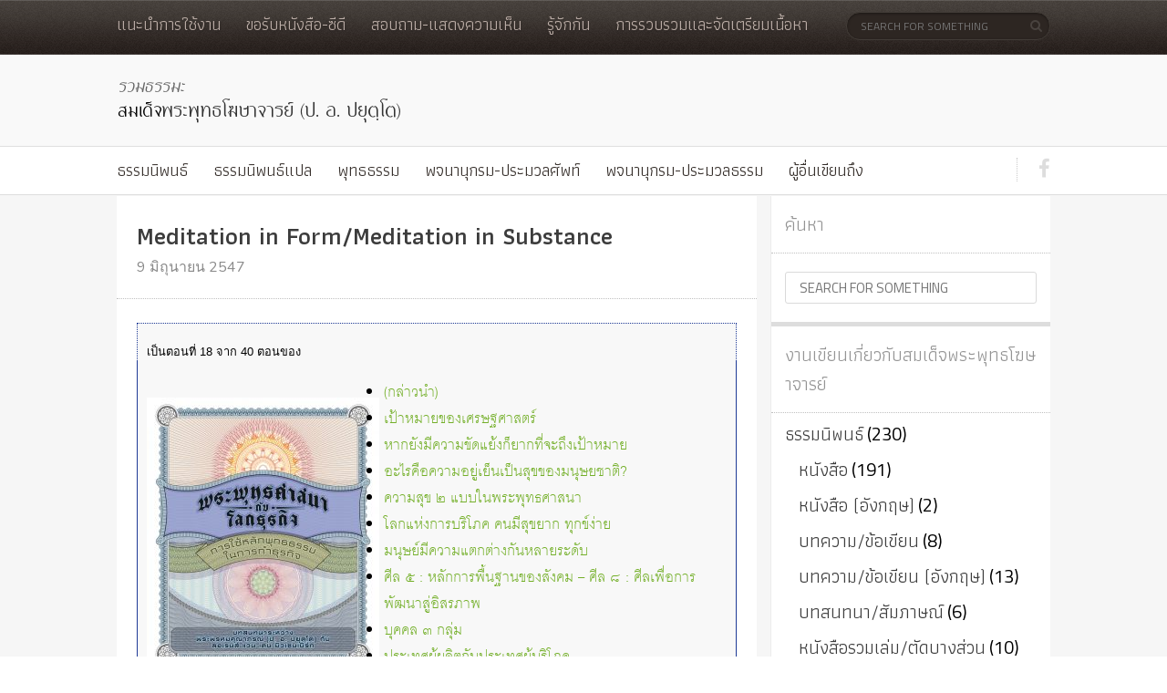

--- FILE ---
content_type: text/html; charset=UTF-8
request_url: https://www.payutto.net/book-content/meditation-in-form-meditation-in-substance/
body_size: 21867
content:
<!DOCTYPE html>

<!--[if lt IE 7 ]><html class="ie ie6" lang="th"> <![endif]-->

<!--[if IE 7 ]><html class="ie ie7" lang="th"> <![endif]-->

<!--[if IE 8 ]><html class="ie ie8" lang="th"> <![endif]-->

<!--[if (gte IE 9)|!(IE)]><!--><html lang="th"> <!--<![endif]-->

<head>

    <!-- Meta Tags -->

    <meta http-equiv="Content-Type" content="text/html" charset="UTF-8">

    <meta name="viewport" content="width=device-width, initial-scale=1, maximum-scale=1, user-scalable=no" />

    <link rel="profile" href="http://gmpg.org/xfn/11" />


    <link rel="pingback" href="https://www.payutto.net/xmlrpc.php" />

<meta name='robots' content='index, follow, max-image-preview:large, max-snippet:-1, max-video-preview:-1' />
	<style>img:is([sizes="auto" i], [sizes^="auto," i]) { contain-intrinsic-size: 3000px 1500px }</style>
	
	<!-- This site is optimized with the Yoast SEO plugin v25.9 - https://yoast.com/wordpress/plugins/seo/ -->
	<title>Meditation in Form/Meditation in Substance - รวมธรรมะ สมเด็จพระพุทธโฆษาจารย์ (ป. อ. ปยุตฺโต)</title>
	<link rel="canonical" href="https://www.payutto.net/book-content/meditation-in-form-meditation-in-substance/" />
	<meta property="og:locale" content="th_TH" />
	<meta property="og:type" content="article" />
	<meta property="og:title" content="Meditation in Form/Meditation in Substance - รวมธรรมะ สมเด็จพระพุทธโฆษาจารย์ (ป. อ. ปยุตฺโต)" />
	<meta property="og:description" content="เป็นตอนที่ 18 จาก 40 ตอนของพระพุทธศาสนากับโลกธุรกิจ: การใช้หลักพุทธธรรมในการทำธุรกิจ(กล่าวนำ) เป้าหมายของเศรษฐศาสตร์ หากยังมีความขัดแย้งก็ยากที่จะถึงเป้าหมาย อะไรคือความอยู่เย็นเป็นสุขของมนุษยชาติ? คว..." />
	<meta property="og:url" content="https://www.payutto.net/book-content/meditation-in-form-meditation-in-substance/" />
	<meta property="og:site_name" content="รวมธรรมะ สมเด็จพระพุทธโฆษาจารย์ (ป. อ. ปยุตฺโต)" />
	<meta property="article:publisher" content="https://www.facebook.com/Payutto.Net/" />
	<meta property="article:published_time" content="2004-06-08T23:00:29+00:00" />
	<meta property="article:modified_time" content="2021-05-30T12:52:47+00:00" />
	<meta property="og:image" content="https://www.payutto.net/wp-content/uploads/2018/12/Cover286BuddhaBusinessTHWeb.jpg" />
	<meta property="og:image:width" content="827" />
	<meta property="og:image:height" content="974" />
	<meta property="og:image:type" content="image/jpeg" />
	<meta name="author" content="nicetomeetuall" />
	<meta name="twitter:card" content="summary_large_image" />
	<meta name="twitter:label1" content="Written by" />
	<meta name="twitter:data1" content="nicetomeetuall" />
	<script type="application/ld+json" class="yoast-schema-graph">{"@context":"https://schema.org","@graph":[{"@type":"Article","@id":"https://www.payutto.net/book-content/meditation-in-form-meditation-in-substance/#article","isPartOf":{"@id":"https://www.payutto.net/book-content/meditation-in-form-meditation-in-substance/"},"author":{"name":"nicetomeetuall","@id":"https://www.payutto.net/#/schema/person/e91e2c051489ea7da1744506091a8990"},"headline":"Meditation in Form/Meditation in Substance","datePublished":"2004-06-08T23:00:29+00:00","dateModified":"2021-05-30T12:52:47+00:00","mainEntityOfPage":{"@id":"https://www.payutto.net/book-content/meditation-in-form-meditation-in-substance/"},"wordCount":27,"publisher":{"@id":"https://www.payutto.net/#organization"},"image":{"@id":"https://www.payutto.net/book-content/meditation-in-form-meditation-in-substance/#primaryimage"},"thumbnailUrl":"https://www.payutto.net/wp-content/uploads/2018/12/Cover286BuddhaBusinessTHWeb.jpg","keywords":["สมาธิ"],"articleSection":["เนื้อหาหลัก"],"inLanguage":"th"},{"@type":"WebPage","@id":"https://www.payutto.net/book-content/meditation-in-form-meditation-in-substance/","url":"https://www.payutto.net/book-content/meditation-in-form-meditation-in-substance/","name":"Meditation in Form/Meditation in Substance - รวมธรรมะ สมเด็จพระพุทธโฆษาจารย์ (ป. อ. ปยุตฺโต)","isPartOf":{"@id":"https://www.payutto.net/#website"},"primaryImageOfPage":{"@id":"https://www.payutto.net/book-content/meditation-in-form-meditation-in-substance/#primaryimage"},"image":{"@id":"https://www.payutto.net/book-content/meditation-in-form-meditation-in-substance/#primaryimage"},"thumbnailUrl":"https://www.payutto.net/wp-content/uploads/2018/12/Cover286BuddhaBusinessTHWeb.jpg","datePublished":"2004-06-08T23:00:29+00:00","dateModified":"2021-05-30T12:52:47+00:00","breadcrumb":{"@id":"https://www.payutto.net/book-content/meditation-in-form-meditation-in-substance/#breadcrumb"},"inLanguage":"th","potentialAction":[{"@type":"ReadAction","target":["https://www.payutto.net/book-content/meditation-in-form-meditation-in-substance/"]}]},{"@type":"ImageObject","inLanguage":"th","@id":"https://www.payutto.net/book-content/meditation-in-form-meditation-in-substance/#primaryimage","url":"https://www.payutto.net/wp-content/uploads/2018/12/Cover286BuddhaBusinessTHWeb.jpg","contentUrl":"https://www.payutto.net/wp-content/uploads/2018/12/Cover286BuddhaBusinessTHWeb.jpg","width":827,"height":974},{"@type":"BreadcrumbList","@id":"https://www.payutto.net/book-content/meditation-in-form-meditation-in-substance/#breadcrumb","itemListElement":[{"@type":"ListItem","position":1,"name":"Home","item":"https://www.payutto.net/"},{"@type":"ListItem","position":2,"name":"Meditation in Form/Meditation in Substance"}]},{"@type":"WebSite","@id":"https://www.payutto.net/#website","url":"https://www.payutto.net/","name":"รวมธรรมะ สมเด็จพระพุทธโฆษาจารย์ (ป. อ. ปยุตฺโต)","description":"บัณฑิตย่อมฝึกตน","publisher":{"@id":"https://www.payutto.net/#organization"},"potentialAction":[{"@type":"SearchAction","target":{"@type":"EntryPoint","urlTemplate":"https://www.payutto.net/?s={search_term_string}"},"query-input":{"@type":"PropertyValueSpecification","valueRequired":true,"valueName":"search_term_string"}}],"inLanguage":"th"},{"@type":"Organization","@id":"https://www.payutto.net/#organization","name":"รวมธรรมะ สมเด็จพระพุทธโฆษาจารย์ (ป. อ. ปยุตฺโต)","url":"https://www.payutto.net/","logo":{"@type":"ImageObject","inLanguage":"th","@id":"https://www.payutto.net/#/schema/logo/image/","url":"https://www.payutto.net/wp-content/uploads/2017/01/dhammanurak_logo.png","contentUrl":"https://www.payutto.net/wp-content/uploads/2017/01/dhammanurak_logo.png","width":320,"height":56,"caption":"รวมธรรมะ สมเด็จพระพุทธโฆษาจารย์ (ป. อ. ปยุตฺโต)"},"image":{"@id":"https://www.payutto.net/#/schema/logo/image/"},"sameAs":["https://www.facebook.com/Payutto.Net/"]},{"@type":"Person","@id":"https://www.payutto.net/#/schema/person/e91e2c051489ea7da1744506091a8990","name":"nicetomeetuall","image":{"@type":"ImageObject","inLanguage":"th","@id":"https://www.payutto.net/#/schema/person/image/","url":"https://secure.gravatar.com/avatar/5ee0c879de138688341f70d15ceb8d57a1cb38b73bc0fa4f3d54b50d3de14a9d?s=96&d=mm&r=g","contentUrl":"https://secure.gravatar.com/avatar/5ee0c879de138688341f70d15ceb8d57a1cb38b73bc0fa4f3d54b50d3de14a9d?s=96&d=mm&r=g","caption":"nicetomeetuall"},"url":"https://www.payutto.net/author/nicetomeetuall/"}]}</script>
	<!-- / Yoast SEO plugin. -->


<link rel='dns-prefetch' href='//www.googletagmanager.com' />
<link rel='dns-prefetch' href='//fonts.googleapis.com' />
<link rel="alternate" type="application/rss+xml" title="รวมธรรมะ สมเด็จพระพุทธโฆษาจารย์ (ป. อ. ปยุตฺโต) &raquo; ฟีด" href="https://www.payutto.net/feed/" />
<link rel="alternate" type="application/rss+xml" title="รวมธรรมะ สมเด็จพระพุทธโฆษาจารย์ (ป. อ. ปยุตฺโต) &raquo; ฟีดความเห็น" href="https://www.payutto.net/comments/feed/" />
<link rel="alternate" type="application/rss+xml" title="รวมธรรมะ สมเด็จพระพุทธโฆษาจารย์ (ป. อ. ปยุตฺโต) &raquo; Meditation in Form/Meditation in Substance ฟีดความเห็น" href="https://www.payutto.net/book-content/meditation-in-form-meditation-in-substance/feed/" />
<script type="text/javascript">
/* <![CDATA[ */
window._wpemojiSettings = {"baseUrl":"https:\/\/s.w.org\/images\/core\/emoji\/16.0.1\/72x72\/","ext":".png","svgUrl":"https:\/\/s.w.org\/images\/core\/emoji\/16.0.1\/svg\/","svgExt":".svg","source":{"concatemoji":"https:\/\/www.payutto.net\/wp-includes\/js\/wp-emoji-release.min.js?ver=6.8.2"}};
/*! This file is auto-generated */
!function(s,n){var o,i,e;function c(e){try{var t={supportTests:e,timestamp:(new Date).valueOf()};sessionStorage.setItem(o,JSON.stringify(t))}catch(e){}}function p(e,t,n){e.clearRect(0,0,e.canvas.width,e.canvas.height),e.fillText(t,0,0);var t=new Uint32Array(e.getImageData(0,0,e.canvas.width,e.canvas.height).data),a=(e.clearRect(0,0,e.canvas.width,e.canvas.height),e.fillText(n,0,0),new Uint32Array(e.getImageData(0,0,e.canvas.width,e.canvas.height).data));return t.every(function(e,t){return e===a[t]})}function u(e,t){e.clearRect(0,0,e.canvas.width,e.canvas.height),e.fillText(t,0,0);for(var n=e.getImageData(16,16,1,1),a=0;a<n.data.length;a++)if(0!==n.data[a])return!1;return!0}function f(e,t,n,a){switch(t){case"flag":return n(e,"\ud83c\udff3\ufe0f\u200d\u26a7\ufe0f","\ud83c\udff3\ufe0f\u200b\u26a7\ufe0f")?!1:!n(e,"\ud83c\udde8\ud83c\uddf6","\ud83c\udde8\u200b\ud83c\uddf6")&&!n(e,"\ud83c\udff4\udb40\udc67\udb40\udc62\udb40\udc65\udb40\udc6e\udb40\udc67\udb40\udc7f","\ud83c\udff4\u200b\udb40\udc67\u200b\udb40\udc62\u200b\udb40\udc65\u200b\udb40\udc6e\u200b\udb40\udc67\u200b\udb40\udc7f");case"emoji":return!a(e,"\ud83e\udedf")}return!1}function g(e,t,n,a){var r="undefined"!=typeof WorkerGlobalScope&&self instanceof WorkerGlobalScope?new OffscreenCanvas(300,150):s.createElement("canvas"),o=r.getContext("2d",{willReadFrequently:!0}),i=(o.textBaseline="top",o.font="600 32px Arial",{});return e.forEach(function(e){i[e]=t(o,e,n,a)}),i}function t(e){var t=s.createElement("script");t.src=e,t.defer=!0,s.head.appendChild(t)}"undefined"!=typeof Promise&&(o="wpEmojiSettingsSupports",i=["flag","emoji"],n.supports={everything:!0,everythingExceptFlag:!0},e=new Promise(function(e){s.addEventListener("DOMContentLoaded",e,{once:!0})}),new Promise(function(t){var n=function(){try{var e=JSON.parse(sessionStorage.getItem(o));if("object"==typeof e&&"number"==typeof e.timestamp&&(new Date).valueOf()<e.timestamp+604800&&"object"==typeof e.supportTests)return e.supportTests}catch(e){}return null}();if(!n){if("undefined"!=typeof Worker&&"undefined"!=typeof OffscreenCanvas&&"undefined"!=typeof URL&&URL.createObjectURL&&"undefined"!=typeof Blob)try{var e="postMessage("+g.toString()+"("+[JSON.stringify(i),f.toString(),p.toString(),u.toString()].join(",")+"));",a=new Blob([e],{type:"text/javascript"}),r=new Worker(URL.createObjectURL(a),{name:"wpTestEmojiSupports"});return void(r.onmessage=function(e){c(n=e.data),r.terminate(),t(n)})}catch(e){}c(n=g(i,f,p,u))}t(n)}).then(function(e){for(var t in e)n.supports[t]=e[t],n.supports.everything=n.supports.everything&&n.supports[t],"flag"!==t&&(n.supports.everythingExceptFlag=n.supports.everythingExceptFlag&&n.supports[t]);n.supports.everythingExceptFlag=n.supports.everythingExceptFlag&&!n.supports.flag,n.DOMReady=!1,n.readyCallback=function(){n.DOMReady=!0}}).then(function(){return e}).then(function(){var e;n.supports.everything||(n.readyCallback(),(e=n.source||{}).concatemoji?t(e.concatemoji):e.wpemoji&&e.twemoji&&(t(e.twemoji),t(e.wpemoji)))}))}((window,document),window._wpemojiSettings);
/* ]]> */
</script>
<style id='wp-emoji-styles-inline-css' type='text/css'>

	img.wp-smiley, img.emoji {
		display: inline !important;
		border: none !important;
		box-shadow: none !important;
		height: 1em !important;
		width: 1em !important;
		margin: 0 0.07em !important;
		vertical-align: -0.1em !important;
		background: none !important;
		padding: 0 !important;
	}
</style>
<link rel='stylesheet' id='wp-block-library-css' href='https://www.payutto.net/wp-includes/css/dist/block-library/style.min.css?ver=6.8.2' type='text/css' media='all' />
<style id='classic-theme-styles-inline-css' type='text/css'>
/*! This file is auto-generated */
.wp-block-button__link{color:#fff;background-color:#32373c;border-radius:9999px;box-shadow:none;text-decoration:none;padding:calc(.667em + 2px) calc(1.333em + 2px);font-size:1.125em}.wp-block-file__button{background:#32373c;color:#fff;text-decoration:none}
</style>
<style id='global-styles-inline-css' type='text/css'>
:root{--wp--preset--aspect-ratio--square: 1;--wp--preset--aspect-ratio--4-3: 4/3;--wp--preset--aspect-ratio--3-4: 3/4;--wp--preset--aspect-ratio--3-2: 3/2;--wp--preset--aspect-ratio--2-3: 2/3;--wp--preset--aspect-ratio--16-9: 16/9;--wp--preset--aspect-ratio--9-16: 9/16;--wp--preset--color--black: #000000;--wp--preset--color--cyan-bluish-gray: #abb8c3;--wp--preset--color--white: #ffffff;--wp--preset--color--pale-pink: #f78da7;--wp--preset--color--vivid-red: #cf2e2e;--wp--preset--color--luminous-vivid-orange: #ff6900;--wp--preset--color--luminous-vivid-amber: #fcb900;--wp--preset--color--light-green-cyan: #7bdcb5;--wp--preset--color--vivid-green-cyan: #00d084;--wp--preset--color--pale-cyan-blue: #8ed1fc;--wp--preset--color--vivid-cyan-blue: #0693e3;--wp--preset--color--vivid-purple: #9b51e0;--wp--preset--gradient--vivid-cyan-blue-to-vivid-purple: linear-gradient(135deg,rgba(6,147,227,1) 0%,rgb(155,81,224) 100%);--wp--preset--gradient--light-green-cyan-to-vivid-green-cyan: linear-gradient(135deg,rgb(122,220,180) 0%,rgb(0,208,130) 100%);--wp--preset--gradient--luminous-vivid-amber-to-luminous-vivid-orange: linear-gradient(135deg,rgba(252,185,0,1) 0%,rgba(255,105,0,1) 100%);--wp--preset--gradient--luminous-vivid-orange-to-vivid-red: linear-gradient(135deg,rgba(255,105,0,1) 0%,rgb(207,46,46) 100%);--wp--preset--gradient--very-light-gray-to-cyan-bluish-gray: linear-gradient(135deg,rgb(238,238,238) 0%,rgb(169,184,195) 100%);--wp--preset--gradient--cool-to-warm-spectrum: linear-gradient(135deg,rgb(74,234,220) 0%,rgb(151,120,209) 20%,rgb(207,42,186) 40%,rgb(238,44,130) 60%,rgb(251,105,98) 80%,rgb(254,248,76) 100%);--wp--preset--gradient--blush-light-purple: linear-gradient(135deg,rgb(255,206,236) 0%,rgb(152,150,240) 100%);--wp--preset--gradient--blush-bordeaux: linear-gradient(135deg,rgb(254,205,165) 0%,rgb(254,45,45) 50%,rgb(107,0,62) 100%);--wp--preset--gradient--luminous-dusk: linear-gradient(135deg,rgb(255,203,112) 0%,rgb(199,81,192) 50%,rgb(65,88,208) 100%);--wp--preset--gradient--pale-ocean: linear-gradient(135deg,rgb(255,245,203) 0%,rgb(182,227,212) 50%,rgb(51,167,181) 100%);--wp--preset--gradient--electric-grass: linear-gradient(135deg,rgb(202,248,128) 0%,rgb(113,206,126) 100%);--wp--preset--gradient--midnight: linear-gradient(135deg,rgb(2,3,129) 0%,rgb(40,116,252) 100%);--wp--preset--font-size--small: 13px;--wp--preset--font-size--medium: 20px;--wp--preset--font-size--large: 36px;--wp--preset--font-size--x-large: 42px;--wp--preset--spacing--20: 0.44rem;--wp--preset--spacing--30: 0.67rem;--wp--preset--spacing--40: 1rem;--wp--preset--spacing--50: 1.5rem;--wp--preset--spacing--60: 2.25rem;--wp--preset--spacing--70: 3.38rem;--wp--preset--spacing--80: 5.06rem;--wp--preset--shadow--natural: 6px 6px 9px rgba(0, 0, 0, 0.2);--wp--preset--shadow--deep: 12px 12px 50px rgba(0, 0, 0, 0.4);--wp--preset--shadow--sharp: 6px 6px 0px rgba(0, 0, 0, 0.2);--wp--preset--shadow--outlined: 6px 6px 0px -3px rgba(255, 255, 255, 1), 6px 6px rgba(0, 0, 0, 1);--wp--preset--shadow--crisp: 6px 6px 0px rgba(0, 0, 0, 1);}:where(.is-layout-flex){gap: 0.5em;}:where(.is-layout-grid){gap: 0.5em;}body .is-layout-flex{display: flex;}.is-layout-flex{flex-wrap: wrap;align-items: center;}.is-layout-flex > :is(*, div){margin: 0;}body .is-layout-grid{display: grid;}.is-layout-grid > :is(*, div){margin: 0;}:where(.wp-block-columns.is-layout-flex){gap: 2em;}:where(.wp-block-columns.is-layout-grid){gap: 2em;}:where(.wp-block-post-template.is-layout-flex){gap: 1.25em;}:where(.wp-block-post-template.is-layout-grid){gap: 1.25em;}.has-black-color{color: var(--wp--preset--color--black) !important;}.has-cyan-bluish-gray-color{color: var(--wp--preset--color--cyan-bluish-gray) !important;}.has-white-color{color: var(--wp--preset--color--white) !important;}.has-pale-pink-color{color: var(--wp--preset--color--pale-pink) !important;}.has-vivid-red-color{color: var(--wp--preset--color--vivid-red) !important;}.has-luminous-vivid-orange-color{color: var(--wp--preset--color--luminous-vivid-orange) !important;}.has-luminous-vivid-amber-color{color: var(--wp--preset--color--luminous-vivid-amber) !important;}.has-light-green-cyan-color{color: var(--wp--preset--color--light-green-cyan) !important;}.has-vivid-green-cyan-color{color: var(--wp--preset--color--vivid-green-cyan) !important;}.has-pale-cyan-blue-color{color: var(--wp--preset--color--pale-cyan-blue) !important;}.has-vivid-cyan-blue-color{color: var(--wp--preset--color--vivid-cyan-blue) !important;}.has-vivid-purple-color{color: var(--wp--preset--color--vivid-purple) !important;}.has-black-background-color{background-color: var(--wp--preset--color--black) !important;}.has-cyan-bluish-gray-background-color{background-color: var(--wp--preset--color--cyan-bluish-gray) !important;}.has-white-background-color{background-color: var(--wp--preset--color--white) !important;}.has-pale-pink-background-color{background-color: var(--wp--preset--color--pale-pink) !important;}.has-vivid-red-background-color{background-color: var(--wp--preset--color--vivid-red) !important;}.has-luminous-vivid-orange-background-color{background-color: var(--wp--preset--color--luminous-vivid-orange) !important;}.has-luminous-vivid-amber-background-color{background-color: var(--wp--preset--color--luminous-vivid-amber) !important;}.has-light-green-cyan-background-color{background-color: var(--wp--preset--color--light-green-cyan) !important;}.has-vivid-green-cyan-background-color{background-color: var(--wp--preset--color--vivid-green-cyan) !important;}.has-pale-cyan-blue-background-color{background-color: var(--wp--preset--color--pale-cyan-blue) !important;}.has-vivid-cyan-blue-background-color{background-color: var(--wp--preset--color--vivid-cyan-blue) !important;}.has-vivid-purple-background-color{background-color: var(--wp--preset--color--vivid-purple) !important;}.has-black-border-color{border-color: var(--wp--preset--color--black) !important;}.has-cyan-bluish-gray-border-color{border-color: var(--wp--preset--color--cyan-bluish-gray) !important;}.has-white-border-color{border-color: var(--wp--preset--color--white) !important;}.has-pale-pink-border-color{border-color: var(--wp--preset--color--pale-pink) !important;}.has-vivid-red-border-color{border-color: var(--wp--preset--color--vivid-red) !important;}.has-luminous-vivid-orange-border-color{border-color: var(--wp--preset--color--luminous-vivid-orange) !important;}.has-luminous-vivid-amber-border-color{border-color: var(--wp--preset--color--luminous-vivid-amber) !important;}.has-light-green-cyan-border-color{border-color: var(--wp--preset--color--light-green-cyan) !important;}.has-vivid-green-cyan-border-color{border-color: var(--wp--preset--color--vivid-green-cyan) !important;}.has-pale-cyan-blue-border-color{border-color: var(--wp--preset--color--pale-cyan-blue) !important;}.has-vivid-cyan-blue-border-color{border-color: var(--wp--preset--color--vivid-cyan-blue) !important;}.has-vivid-purple-border-color{border-color: var(--wp--preset--color--vivid-purple) !important;}.has-vivid-cyan-blue-to-vivid-purple-gradient-background{background: var(--wp--preset--gradient--vivid-cyan-blue-to-vivid-purple) !important;}.has-light-green-cyan-to-vivid-green-cyan-gradient-background{background: var(--wp--preset--gradient--light-green-cyan-to-vivid-green-cyan) !important;}.has-luminous-vivid-amber-to-luminous-vivid-orange-gradient-background{background: var(--wp--preset--gradient--luminous-vivid-amber-to-luminous-vivid-orange) !important;}.has-luminous-vivid-orange-to-vivid-red-gradient-background{background: var(--wp--preset--gradient--luminous-vivid-orange-to-vivid-red) !important;}.has-very-light-gray-to-cyan-bluish-gray-gradient-background{background: var(--wp--preset--gradient--very-light-gray-to-cyan-bluish-gray) !important;}.has-cool-to-warm-spectrum-gradient-background{background: var(--wp--preset--gradient--cool-to-warm-spectrum) !important;}.has-blush-light-purple-gradient-background{background: var(--wp--preset--gradient--blush-light-purple) !important;}.has-blush-bordeaux-gradient-background{background: var(--wp--preset--gradient--blush-bordeaux) !important;}.has-luminous-dusk-gradient-background{background: var(--wp--preset--gradient--luminous-dusk) !important;}.has-pale-ocean-gradient-background{background: var(--wp--preset--gradient--pale-ocean) !important;}.has-electric-grass-gradient-background{background: var(--wp--preset--gradient--electric-grass) !important;}.has-midnight-gradient-background{background: var(--wp--preset--gradient--midnight) !important;}.has-small-font-size{font-size: var(--wp--preset--font-size--small) !important;}.has-medium-font-size{font-size: var(--wp--preset--font-size--medium) !important;}.has-large-font-size{font-size: var(--wp--preset--font-size--large) !important;}.has-x-large-font-size{font-size: var(--wp--preset--font-size--x-large) !important;}
:where(.wp-block-post-template.is-layout-flex){gap: 1.25em;}:where(.wp-block-post-template.is-layout-grid){gap: 1.25em;}
:where(.wp-block-columns.is-layout-flex){gap: 2em;}:where(.wp-block-columns.is-layout-grid){gap: 2em;}
:root :where(.wp-block-pullquote){font-size: 1.5em;line-height: 1.6;}
</style>
<link rel='stylesheet' id='cool-tag-cloud-css' href='https://www.payutto.net/wp-content/plugins/cool-tag-cloud/inc/cool-tag-cloud.css?ver=2.25' type='text/css' media='all' />
<link rel='stylesheet' id='orgseries-default-css-css' href='https://www.payutto.net/wp-content/plugins/organize-series/orgSeries.css?ver=6.8.2' type='text/css' media='all' />
<link rel='stylesheet' id='book-rev-lite-css-framework-css' href='https://www.payutto.net/wp-content/themes/book-rev-lite/css/framework.css?ver=6.8.2' type='text/css' media='all' />
<link rel='stylesheet' id='book-rev-lite-main-css-css' href='https://www.payutto.net/wp-content/themes/book-rev-lite/style.css?ver=1.7.4' type='text/css' media='all' />
<link rel='stylesheet' id='book-rev-lite-arvo-font-css' href='//fonts.googleapis.com/css?family=Arvo%3A400%2C700%2C400italic%2C700italic&#038;ver=6.8.2' type='text/css' media='all' />
<link rel='stylesheet' id='book-rev-lite-titilium-font-css' href='//fonts.googleapis.com/css?family=Titillium+Web%3A400%2C200%2C200italic%2C300%2C300italic%2C400italic%2C600%2C600italic%2C700%2C700italic&#038;ver=6.8.2' type='text/css' media='all' />
<link rel='stylesheet' id='book-rev-lite-css-responsive-css' href='https://www.payutto.net/wp-content/themes/book-rev-lite/css/responsive.css?ver=6.8.2' type='text/css' media='all' />
<link rel='stylesheet' id='font-awesome-css' href='https://www.payutto.net/wp-content/themes/book-rev-lite/css/font-awesome.min.css?ver=6.8.2' type='text/css' media='all' />
<link rel='stylesheet' id='book_rev_lite_options_typography_Nunito-css' href='//fonts.googleapis.com/css?family=Nunito' type='text/css' media='all' />
<link rel='stylesheet' id='book_rev_lite_options_typography_Bitter-css' href='//fonts.googleapis.com/css?family=Bitter' type='text/css' media='all' />
<link rel='stylesheet' id='wp-pagenavi-css' href='https://www.payutto.net/wp-content/plugins/wp-pagenavi/pagenavi-css.css?ver=2.70' type='text/css' media='all' />
<link rel='stylesheet' id='avhec-widget-css' href='https://www.payutto.net/wp-content/plugins/extended-categories-widget/4.2/css/avh-ec.widget.css?ver=3.10.0-dev.1' type='text/css' media='all' />
<style type='text/css'>.custom-logo-link img { width: 320px !important; height: 56px !important;}

		article a.title, .article-title a, .title a, .sd-title a, .featured-carousel .slide .article-content header h3,

		.article-container.post > header .title,

		.article-container.post #wrap-up .review-header h3,

		#main-menu nav ul li a,

		#top-bar-menu ul li a,

		.widget header h2

		{ font-family: "Nunito", sans-serif !important; }

		

			#slider .slide .sd-body p,

			.featured-carousel .slide .article-content .content p,

			#latest-reviews-block .article-display .article-text,

			.widget.latest-comments p,

			#highlight-day p,

			.widget.text p,

			.article-container article p,

			#main-footer .widget .comment,

			#main-footer .widget .article,

			.textwidget,

			.widget,

			.widget a,

			.review-body .option-name,

			.article-container.post #wrap-up .proscons li

			{ font-family: "Bitter", sans-serif !important; }

		

		.featured-carousel .slide .article-content header .meta .category a,

		.featured-carousel .slide .article-content header .meta .date,

		#slider .sd-meta .read-more,

		#slider .sd-meta span a,

		#latest-reviews-block .article-link .article-meta .categ a,

		#latest-reviews-block .article-link .article-meta .date,

		#latest-reviews-block .article-display .a-details .category a,

		#latest-reviews-block .article-display .a-details .date,

		.widget.topbooks .meta .categ a,

		.widget.topbooks .meta .date,

		.featured-carousel .slide .feat-img .comment-count a,

		.article-container article .feat-img .comment-count a,

		#latest-reviews-block .article-display .featured-image .a-meta .grade,

		#latest-reviews-block .article-display .featured-image .a-meta .no-comments a,

		.widget.topbooks .grade,

		.widget.latest-comments h4,

		#highlight-day .meta .categ a,

		#highlight-day .meta .date,

		.article-container article header .meta .categ a,

		.article-container article header .meta .date,

		.widget.topbooks .meta .categ a,

		.widget.topbooks .meta .date,

		.widget.topbooks .grade,

		.featured-carousel .slide .feat-img .grade,

		.article-container article .feat-img .grade,

		#slider .slide .slide-description .top-sd-head .grade,

		#slider .sd-meta span,

		.article-container.post > header .article-details .date

		{ font-family: "Nunito", sans-serif !important; }

	</style><script type="text/javascript" src="https://www.payutto.net/wp-includes/js/jquery/jquery.min.js?ver=3.7.1" id="jquery-core-js"></script>
<script type="text/javascript" src="https://www.payutto.net/wp-includes/js/jquery/jquery-migrate.min.js?ver=3.4.1" id="jquery-migrate-js"></script>
<script type="text/javascript" src="https://www.payutto.net/wp-content/themes/book-rev-lite/js/superfish.js?ver=6.8.2" id="superfish-js"></script>
<script type="text/javascript" src="https://www.payutto.net/wp-content/themes/book-rev-lite/js/jquery.cycle.min.js?ver=6.8.2" id="jquery-cycle-js"></script>
<script type="text/javascript" src="https://www.payutto.net/wp-content/themes/book-rev-lite/js/modernizr.js?ver=6.8.2" id="modernizr-js"></script>
<script type="text/javascript" src="https://www.payutto.net/wp-content/themes/book-rev-lite/js/master.js?ver=6.8.2" id="book-rev-lite-main-js-js"></script>
<!--[if IE]>
<script type="text/javascript" src="https://www.payutto.net/wp-content/themes/book-rev-lite/js/html5.js?ver=6.8.2" id="html5shiv-js"></script>
<![endif]-->

<!-- Google tag (gtag.js) snippet added by Site Kit -->
<!-- Google Analytics snippet added by Site Kit -->
<script type="text/javascript" src="https://www.googletagmanager.com/gtag/js?id=GT-WB2F8P9" id="google_gtagjs-js" async></script>
<script type="text/javascript" id="google_gtagjs-js-after">
/* <![CDATA[ */
window.dataLayer = window.dataLayer || [];function gtag(){dataLayer.push(arguments);}
gtag("set","linker",{"domains":["www.payutto.net"]});
gtag("js", new Date());
gtag("set", "developer_id.dZTNiMT", true);
gtag("config", "GT-WB2F8P9", {"googlesitekit_post_type":"post"});
/* ]]> */
</script>
<link rel="https://api.w.org/" href="https://www.payutto.net/wp-json/" /><link rel="alternate" title="JSON" type="application/json" href="https://www.payutto.net/wp-json/wp/v2/posts/9721" /><link rel="EditURI" type="application/rsd+xml" title="RSD" href="https://www.payutto.net/xmlrpc.php?rsd" />
<meta name="generator" content="WordPress 6.8.2" />
<link rel='shortlink' href='https://www.payutto.net/?p=9721' />
<link rel="alternate" title="oEmbed (JSON)" type="application/json+oembed" href="https://www.payutto.net/wp-json/oembed/1.0/embed?url=https%3A%2F%2Fwww.payutto.net%2Fbook-content%2Fmeditation-in-form-meditation-in-substance%2F" />
<link rel="alternate" title="oEmbed (XML)" type="text/xml+oembed" href="https://www.payutto.net/wp-json/oembed/1.0/embed?url=https%3A%2F%2Fwww.payutto.net%2Fbook-content%2Fmeditation-in-form-meditation-in-substance%2F&#038;format=xml" />
        <style type="text/css" id="pf-main-css">
            
				@media screen {
					.printfriendly {
						z-index: 1000; position: relative
					}
					.printfriendly a, .printfriendly a:link, .printfriendly a:visited, .printfriendly a:hover, .printfriendly a:active {
						font-weight: 600;
						cursor: pointer;
						text-decoration: none;
						border: none;
						-webkit-box-shadow: none;
						-moz-box-shadow: none;
						box-shadow: none;
						outline:none;
						font-size: 14px !important;
						color: #3aaa11 !important;
					}
					.printfriendly.pf-alignleft {
						float: left;
					}
					.printfriendly.pf-alignright {
						float: right;
					}
					.printfriendly.pf-aligncenter {
						justify-content: center;
						display: flex; align-items: center;
					}
				}

				.pf-button-img {
					border: none;
					-webkit-box-shadow: none;
					-moz-box-shadow: none;
					box-shadow: none;
					padding: 0;
					margin: 0;
					display: inline;
					vertical-align: middle;
				}

				img.pf-button-img + .pf-button-text {
					margin-left: 6px;
				}

				@media print {
					.printfriendly {
						display: none;
					}
				}
				        </style>

            
        <style type="text/css" id="pf-excerpt-styles">
          .pf-button.pf-button-excerpt {
              display: none;
           }
        </style>

            <style>
		#category-posts-2-internal ul {padding: 0;}
#category-posts-2-internal .cat-post-item img {max-width: initial; max-height: initial; margin: initial;}
#category-posts-2-internal .cat-post-author {margin-bottom: 0;}
#category-posts-2-internal .cat-post-thumbnail {margin: 5px 10px 5px 0;}
#category-posts-2-internal .cat-post-item:before {content: ""; clear: both;}
#category-posts-2-internal .cat-post-excerpt-more {display: inline-block;}
#category-posts-2-internal .cat-post-item {list-style: none; margin: 3px 0 10px; padding: 3px 0;}
#category-posts-2-internal .cat-post-current .cat-post-title {font-weight: bold; text-transform: uppercase;}
#category-posts-2-internal [class*=cat-post-tax] {font-size: 0.85em;}
#category-posts-2-internal [class*=cat-post-tax] * {display:inline-block;}
#category-posts-2-internal .cat-post-item:after {content: ""; display: table;	clear: both;}
#category-posts-2-internal .cat-post-item .cat-post-title {overflow: hidden;text-overflow: ellipsis;white-space: initial;display: -webkit-box;-webkit-line-clamp: 2;-webkit-box-orient: vertical;padding-bottom: 0 !important;}
#category-posts-2-internal .cat-post-item:after {content: ""; display: table;	clear: both;}
#category-posts-2-internal .cat-post-thumbnail {display:block; float:left; margin:5px 10px 5px 0;}
#category-posts-2-internal .cat-post-crop {overflow:hidden;display:block;}
#category-posts-2-internal p {margin:5px 0 0 0}
#category-posts-2-internal li > div {margin:5px 0 0 0; clear:both;}
#category-posts-2-internal .dashicons {vertical-align:middle;}
#category-posts-2-internal .cat-post-thumbnail .cat-post-crop img {width: 64px;}
#category-posts-2-internal .cat-post-thumbnail .cat-post-crop img {object-fit: cover; max-width: 100%; display: block;}
#category-posts-2-internal .cat-post-thumbnail .cat-post-crop-not-supported img {width: 100%;}
#category-posts-2-internal .cat-post-thumbnail {max-width:100%;}
#category-posts-2-internal .cat-post-item img {margin: initial;}
#category-posts-2-internal .cat-post-dark img {padding-bottom: 0 !important; -webkit-transition: all 0.3s ease; -moz-transition: all 0.3s ease; -ms-transition: all 0.3s ease; -o-transition: all 0.3s ease; transition: all 0.3s ease;}
#category-posts-2-internal .cat-post-dark:hover img {-webkit-filter: brightness(75%); -moz-filter: brightness(75%); -ms-filter: brightness(75%); -o-filter: brightness(75%); filter: brightness(75%);}
</style>
		<meta name="generator" content="Site Kit by Google 1.161.0" />    <link rel="stylesheet" id="template-adjustment-style" type="text/css" href="/styles/template-adjustment.css" media="all">
    <link rel="stylesheet" id="customize-style" type="text/css" href="/styles/content-style.css" media="all">

</head>

<body class="wp-singular post-template-default single single-post postid-9721 single-format-standard wp-custom-logo wp-theme-book-rev-lite">

<header id="main-header">

    <section id="top-bar" class="clearfix">

        <div class="container">

            <nav id="top-bar-menu">

                    <div class="menu-%e0%b9%80%e0%b8%a7%e0%b9%87%e0%b8%9a%e0%b9%84%e0%b8%8b%e0%b8%95%e0%b9%8c%e0%b9%82%e0%b8%94%e0%b8%a2%e0%b8%a3%e0%b8%a7%e0%b8%a1-container"><ul id="menu-%e0%b9%80%e0%b8%a7%e0%b9%87%e0%b8%9a%e0%b9%84%e0%b8%8b%e0%b8%95%e0%b9%8c%e0%b9%82%e0%b8%94%e0%b8%a2%e0%b8%a3%e0%b8%a7%e0%b8%a1" class="menu"><li id="menu-item-27" class="menu-item menu-item-type-post_type menu-item-object-page menu-item-27"><a href="https://www.payutto.net/%e0%b9%81%e0%b8%99%e0%b8%b0%e0%b8%99%e0%b8%b3%e0%b8%81%e0%b8%b2%e0%b8%a3%e0%b9%83%e0%b8%8a%e0%b9%89%e0%b8%87%e0%b8%b2%e0%b8%99/">แนะนำการใช้งาน</a></li>
<li id="menu-item-33" class="menu-item menu-item-type-post_type menu-item-object-page menu-item-33"><a href="https://www.payutto.net/%e0%b8%82%e0%b8%ad%e0%b8%a3%e0%b8%b1%e0%b8%9a%e0%b8%ab%e0%b8%99%e0%b8%b1%e0%b8%87%e0%b8%aa%e0%b8%b7%e0%b8%ad-%e0%b8%8b%e0%b8%b5%e0%b8%94%e0%b8%b5%e0%b8%98%e0%b8%a3%e0%b8%a3%e0%b8%a1%e0%b8%b0/">ขอรับหนังสือ-ซีดี</a></li>
<li id="menu-item-32" class="menu-item menu-item-type-post_type menu-item-object-page menu-item-32"><a href="https://www.payutto.net/%e0%b8%aa%e0%b8%ad%e0%b8%9a%e0%b8%96%e0%b8%b2%e0%b8%a1-%e0%b9%81%e0%b8%aa%e0%b8%94%e0%b8%87%e0%b8%84%e0%b8%a7%e0%b8%b2%e0%b8%a1%e0%b9%80%e0%b8%ab%e0%b9%87%e0%b8%99/">สอบถาม-แสดงความเห็น</a></li>
<li id="menu-item-189" class="menu-item menu-item-type-post_type menu-item-object-page menu-item-189"><a href="https://www.payutto.net/%e0%b8%a3%e0%b8%b9%e0%b9%89%e0%b8%88%e0%b8%b1%e0%b8%81%e0%b8%81%e0%b8%b1%e0%b8%99/">รู้จักกัน</a></li>
<li id="menu-item-3956" class="menu-item menu-item-type-post_type menu-item-object-page menu-item-3956"><a href="https://www.payutto.net/%e0%b8%a3%e0%b8%a7%e0%b8%9a%e0%b8%a3%e0%b8%a7%e0%b8%a1-%e0%b8%88%e0%b8%b1%e0%b8%94%e0%b9%80%e0%b8%95%e0%b8%a3%e0%b8%b5%e0%b8%a2%e0%b8%a1%e0%b9%80%e0%b8%99%e0%b8%b7%e0%b9%89%e0%b8%ad%e0%b8%ab%e0%b8%b2/">การรวบรวมและจัดเตรียมเนื้อหา</a></li>
</ul></div>
            </nav><!-- end #top-bar-menu -->



            			<div class="search-form">

                <form role="search" action="https://www.payutto.net/" method="get">

                    <input type="text" name="s" placeholder="Search for something">

                </form>

                <span class="search-icon"><i class="fa fa-search"></i></span>

            </div><!-- end #search-form -->
        </div><!-- end .container -->

    </section><!-- end #top-bar -->



    <section id="inner-header" class="clearfix">

        <div class="container">


            <a href="https://www.payutto.net/" class="custom-logo-link" rel="home"><img width="320" height="56" src="https://www.payutto.net/wp-content/uploads/2017/01/dhammanurak_logo.png" class="custom-logo" alt="รวมธรรมะ สมเด็จพระพุทธโฆษาจารย์ (ป. อ. ปยุตฺโต)" decoding="async" srcset="https://www.payutto.net/wp-content/uploads/2017/01/dhammanurak_logo.png 320w, https://www.payutto.net/wp-content/uploads/2017/01/dhammanurak_logo-150x26.png 150w, https://www.payutto.net/wp-content/uploads/2017/01/dhammanurak_logo-300x53.png 300w" sizes="(max-width: 320px) 100vw, 320px" /></a>

            <section id="ad-banner">

                
            </section><!-- end #ad-banner -->

        </div><!-- end .container -->

    </section><!-- end #inner-header -->



    <section id="main-menu" class="clearfix">

        <div class="container">

            <nav>

                <ul>

                    <div class="menu-%e0%b8%a3%e0%b8%b2%e0%b8%a2%e0%b8%81%e0%b8%b2%e0%b8%a3%e0%b8%ab%e0%b8%99%e0%b8%b1%e0%b8%87%e0%b8%aa%e0%b8%b7%e0%b8%ad-container"><ul id="menu-%e0%b8%a3%e0%b8%b2%e0%b8%a2%e0%b8%81%e0%b8%b2%e0%b8%a3%e0%b8%ab%e0%b8%99%e0%b8%b1%e0%b8%87%e0%b8%aa%e0%b8%b7%e0%b8%ad" class="menu"><li id="menu-item-64" class="menu-item menu-item-type-taxonomy menu-item-object-category menu-item-64"><a href="https://www.payutto.net/category/writing/">ธรรมนิพนธ์</a></li>
<li id="menu-item-68" class="menu-item menu-item-type-taxonomy menu-item-object-category menu-item-68"><a href="https://www.payutto.net/category/translated-writing/">ธรรมนิพนธ์แปล</a></li>
<li id="menu-item-65" class="menu-item menu-item-type-custom menu-item-object-custom menu-item-65"><a href="https://www.payutto.net/announcement/underconstruction">พุทธธรรม</a></li>
<li id="menu-item-66" class="menu-item menu-item-type-custom menu-item-object-custom menu-item-66"><a href="https://www.payutto.net/announcement/underconstruction">พจนานุกรม-ประมวลศัพท์</a></li>
<li id="menu-item-67" class="menu-item menu-item-type-custom menu-item-object-custom menu-item-67"><a href="https://www.payutto.net/announcement/underconstruction">พจนานุกรม-ประมวลธรรม</a></li>
<li id="menu-item-69" class="menu-item menu-item-type-taxonomy menu-item-object-category menu-item-69"><a href="https://www.payutto.net/category/others-mention/">ผู้อื่นเขียนถึง</a></li>
</ul></div>
                </ul>

            </nav><!-- end #main-menu -->



            <section id="menu-social-icons">

                <ul>

                    <li><a href=https://www.facebook.com/Payutto.Net><i class='fa fa-facebook'></i></a></li>
                </ul>

            </section><!-- end #menu-social-icons -->

        </div><!-- end .container -->

    </section><!-- end #main-menu -->

</header><!-- end #main-header -->

<section id="main-content" class="clearfix">    <section id="main-content-inner" class="container">    <div class="article-container post clearfix">                <header class="clearfix">            <div class="article-details">                <h1 class="title">Meditation in Form/Meditation in Substance</h1>                <div class="meta">                    <span class="date">9 มิถุนายน 2547</span>                </div><!-- end .meta -->            </div><!-- end .article-details -->          </header>                   <article class="clearfix post-9721 post type-post status-publish format-standard has-post-thumbnail hentry category-book-content tag-50 series-154"> <div class="seriesmeta">เป็นตอนที่ 18 จาก 40 ตอนของ</div><div class="seriesbox"><div class="center"><a href="https://www.payutto.net/chapters-of/%e0%b8%9e%e0%b8%a3%e0%b8%b0%e0%b8%9e%e0%b8%b8%e0%b8%97%e0%b8%98%e0%b8%a8%e0%b8%b2%e0%b8%aa%e0%b8%99%e0%b8%b2-%e0%b9%82%e0%b8%a5%e0%b8%81%e0%b8%98%e0%b8%b8%e0%b8%a3%e0%b8%81%e0%b8%b4%e0%b8%88/"><img decoding="async" class="series-icon-154" src="https://www.payutto.net/wp-content/uploads/2018/12/Cover286BuddhaBusinessTHWeb-255x300.jpg" width=" 100" height="117"  alt="wp-content/uploads/2018/12/Cover286BuddhaBusinessTHWeb-255x300.jpg" /></a><br /><a href="https://www.payutto.net/chapters-of/%e0%b8%9e%e0%b8%a3%e0%b8%b0%e0%b8%9e%e0%b8%b8%e0%b8%97%e0%b8%98%e0%b8%a8%e0%b8%b2%e0%b8%aa%e0%b8%99%e0%b8%b2-%e0%b9%82%e0%b8%a5%e0%b8%81%e0%b8%98%e0%b8%b8%e0%b8%a3%e0%b8%81%e0%b8%b4%e0%b8%88/" class="series-154" title="พระพุทธศาสนากับโลกธุรกิจ: การใช้หลักพุทธธรรมในการทำธุรกิจ">พระพุทธศาสนากับโลกธุรกิจ: การใช้หลักพุทธธรรมในการทำธุรกิจ</a></div><ul class="serieslist-ul"><li class="serieslist-li"><a href="https://www.payutto.net/book-content/%e0%b8%81%e0%b8%a5%e0%b9%88%e0%b8%b2%e0%b8%a7%e0%b8%99%e0%b8%b3-%e0%b8%9e%e0%b8%b8%e0%b8%97%e0%b8%98-%e0%b9%82%e0%b8%a5%e0%b8%81%e0%b8%98%e0%b8%b8%e0%b8%a3%e0%b8%81%e0%b8%b4%e0%b8%88/" title="(กล่าวนำ)">(กล่าวนำ)</a></li> <li class="serieslist-li"><a href="https://www.payutto.net/book-content/%e0%b9%80%e0%b8%9b%e0%b9%89%e0%b8%b2%e0%b8%ab%e0%b8%a1%e0%b8%b2%e0%b8%a2%e0%b8%82%e0%b8%ad%e0%b8%87%e0%b9%80%e0%b8%a8%e0%b8%a3%e0%b8%a9%e0%b8%90%e0%b8%a8%e0%b8%b2%e0%b8%aa%e0%b8%95%e0%b8%a3%e0%b9%8c/" title="เป้าหมายของเศรษฐศาสตร์">เป้าหมายของเศรษฐศาสตร์</a></li> <li class="serieslist-li"><a href="https://www.payutto.net/book-content/%e0%b8%ab%e0%b8%b2%e0%b8%81%e0%b8%82%e0%b8%b1%e0%b8%94%e0%b9%81%e0%b8%a2%e0%b9%89%e0%b8%87-%e0%b8%a2%e0%b8%b2%e0%b8%81%e0%b8%96%e0%b8%b6%e0%b8%87%e0%b9%80%e0%b8%9b%e0%b9%89%e0%b8%b2/" title="หากยังมีความขัดแย้งก็ยากที่จะถึงเป้าหมาย">หากยังมีความขัดแย้งก็ยากที่จะถึงเป้าหมาย</a></li> <li class="serieslist-li"><a href="https://www.payutto.net/book-content/%e0%b8%ad%e0%b8%b0%e0%b9%84%e0%b8%a3%e0%b8%84%e0%b8%b7%e0%b8%ad-%e0%b8%ad%e0%b8%a2%e0%b8%b9%e0%b9%88%e0%b9%80%e0%b8%a2%e0%b9%87%e0%b8%99-%e0%b9%80%e0%b8%9b%e0%b9%87%e0%b8%99%e0%b8%aa%e0%b8%b8%e0%b8%82/" title="อะไรคือความอยู่เย็นเป็นสุขของมนุษยชาติ?">อะไรคือความอยู่เย็นเป็นสุขของมนุษยชาติ?</a></li> <li class="serieslist-li"><a href="https://www.payutto.net/book-content/%e0%b8%84%e0%b8%a7%e0%b8%b2%e0%b8%a1%e0%b8%aa%e0%b8%b8%e0%b8%82-%e0%b9%92-%e0%b9%81%e0%b8%9a%e0%b8%9a%e0%b9%83%e0%b8%99%e0%b8%9e%e0%b8%b8%e0%b8%97%e0%b8%98%e0%b8%a8%e0%b8%b2%e0%b8%aa%e0%b8%99%e0%b8%b2/" title="ความสุข ๒ แบบในพระพุทธศาสนา">ความสุข ๒ แบบในพระพุทธศาสนา</a></li> <li class="serieslist-li"><a href="https://www.payutto.net/book-content/%e0%b8%9a%e0%b8%a3%e0%b8%b4%e0%b9%82%e0%b8%a0%e0%b8%84-%e0%b8%aa%e0%b8%b8%e0%b8%82%e0%b8%a2%e0%b8%b2%e0%b8%81-%e0%b8%97%e0%b8%b8%e0%b8%81%e0%b8%82%e0%b9%8c%e0%b8%87%e0%b9%88%e0%b8%b2%e0%b8%a2/" title="โลกแห่งการบริโภค คนมีสุขยาก ทุกข์ง่าย">โลกแห่งการบริโภค คนมีสุขยาก ทุกข์ง่าย</a></li> <li class="serieslist-li"><a href="https://www.payutto.net/book-content/%e0%b8%a1%e0%b8%99%e0%b8%b8%e0%b8%a9%e0%b8%a2%e0%b9%8c%e0%b8%95%e0%b9%88%e0%b8%b2%e0%b8%87%e0%b8%81%e0%b8%b1%e0%b8%99%e0%b8%ab%e0%b8%a5%e0%b8%b2%e0%b8%a2%e0%b8%a3%e0%b8%b0%e0%b8%94%e0%b8%b1%e0%b8%9a/" title="มนุษย์มีความแตกต่างกันหลายระดับ">มนุษย์มีความแตกต่างกันหลายระดับ</a></li> <li class="serieslist-li"><a href="https://www.payutto.net/book-content/%e0%b8%a8%e0%b8%b5%e0%b8%a5-%e0%b9%95-%e0%b8%a8%e0%b8%b5%e0%b8%a5-%e0%b9%98/" title="ศีล ๕ : หลักการพื้นฐานของสังคม &#8211; ศีล ๘ : ศีลเพื่อการพัฒนาสู่อิสรภาพ">ศีล ๕ : หลักการพื้นฐานของสังคม &#8211; ศีล ๘ : ศีลเพื่อการพัฒนาสู่อิสรภาพ</a></li> <li class="serieslist-li"><a href="https://www.payutto.net/book-content/%e0%b8%9a%e0%b8%b8%e0%b8%84%e0%b8%84%e0%b8%a5-%e0%b9%93-%e0%b8%81%e0%b8%a5%e0%b8%b8%e0%b9%88%e0%b8%a1/" title="บุคคล ๓ กลุ่ม">บุคคล ๓ กลุ่ม</a></li> <li class="serieslist-li"><a href="https://www.payutto.net/book-content/%e0%b8%9b%e0%b8%a3%e0%b8%b0%e0%b9%80%e0%b8%97%e0%b8%a8-%e0%b8%9c%e0%b8%b9%e0%b9%89%e0%b8%9c%e0%b8%a5%e0%b8%b4%e0%b8%95-%e0%b8%9c%e0%b8%b9%e0%b9%89%e0%b8%9a%e0%b8%a3%e0%b8%b4%e0%b9%82%e0%b8%a0%e0%b8%84/" title="ประเทศผู้ผลิตกับประเทศผู้บริโภค">ประเทศผู้ผลิตกับประเทศผู้บริโภค</a></li> <li class="serieslist-li"><a href="https://www.payutto.net/book-content/%e0%b8%81%e0%b8%b2%e0%b8%a3%e0%b8%a8%e0%b8%b6%e0%b8%81%e0%b8%a9%e0%b8%b2%e0%b8%84%e0%b8%a7%e0%b8%a3%e0%b8%aa%e0%b8%ad%e0%b8%99/" title="การศึกษาควรสอนให้มนุษย์ พัฒนาความสามารถในการมีความสุข">การศึกษาควรสอนให้มนุษย์ พัฒนาความสามารถในการมีความสุข</a></li> <li class="serieslist-li"><a href="https://www.payutto.net/book-content/%e0%b8%94%e0%b8%b8%e0%b8%a5%e0%b8%a2%e0%b8%a0%e0%b8%b2%e0%b8%9e%e0%b8%82%e0%b8%ad%e0%b8%87%e0%b8%ad%e0%b8%b4%e0%b8%aa%e0%b8%a3%e0%b8%a0%e0%b8%b2%e0%b8%9e%e0%b8%97%e0%b8%b1%e0%b9%89%e0%b8%87-%e0%b9%94/" title="ดุลยภาพของอิสรภาพทั้ง ๔">ดุลยภาพของอิสรภาพทั้ง ๔</a></li> <li class="serieslist-li"><a href="https://www.payutto.net/book-content/%e0%b8%95%e0%b9%89%e0%b8%ad%e0%b8%87%e0%b8%9e%e0%b8%b1%e0%b8%92%e0%b8%99%e0%b8%b2-intellectual-freedom/" title="ต้องพัฒนา Intellectual Freedom ให้เกิดมีขึ้นในผู้บริโภค">ต้องพัฒนา Intellectual Freedom ให้เกิดมีขึ้นในผู้บริโภค</a></li> <li class="serieslist-li"><a href="https://www.payutto.net/book-content/%e0%b8%9c%e0%b8%b9%e0%b9%89%e0%b8%9a%e0%b8%a3%e0%b8%b4%e0%b9%82%e0%b8%a0%e0%b8%84-%e0%b8%ad%e0%b9%8d%e0%b8%b2%e0%b8%99%e0%b8%b2%e0%b8%88%e0%b8%95%e0%b9%88%e0%b8%ad%e0%b8%a3%e0%b8%ad%e0%b8%87/" title="ผู้บริโภคมีอำนาจต่อรองกับผู้ผลิต">ผู้บริโภคมีอำนาจต่อรองกับผู้ผลิต</a></li> <li class="serieslist-li"><a href="https://www.payutto.net/book-content/%e0%b8%98%e0%b8%b8%e0%b8%a3%e0%b8%81%e0%b8%b4%e0%b8%88%e0%b8%ad%e0%b8%a2%e0%b8%b9%e0%b9%88%e0%b9%84%e0%b8%a1%e0%b9%88%e0%b9%84%e0%b8%94%e0%b9%89-%e0%b8%96%e0%b9%89%e0%b8%b2/" title="ธุรกิจอยู่ไม่ได้ ถ้าผู้บริโภคไม่ซื้อสินค้า หรือไม่ใช้บริการ">ธุรกิจอยู่ไม่ได้ ถ้าผู้บริโภคไม่ซื้อสินค้า หรือไม่ใช้บริการ</a></li> <li class="serieslist-li"><a href="https://www.payutto.net/book-content/%e0%b8%84%e0%b8%a7%e0%b8%b2%e0%b8%a1%e0%b8%aa%e0%b9%8d%e0%b8%b2%e0%b9%80%e0%b8%a3%e0%b9%87%e0%b8%88%e0%b8%97%e0%b8%b5%e0%b9%88%e0%b9%81%e0%b8%97%e0%b9%89%e0%b8%88%e0%b8%a3%e0%b8%b4%e0%b8%87/" title="ความสำเร็จที่แท้จริงของนักธุรกิจ">ความสำเร็จที่แท้จริงของนักธุรกิจ</a></li> <li class="serieslist-li"><a href="https://www.payutto.net/book-content/%e0%b8%a5%e0%b8%b1%e0%b8%97%e0%b8%98%e0%b8%b4%e0%b8%9a%e0%b8%a3%e0%b8%b4%e0%b9%82%e0%b8%a0%e0%b8%84%e0%b8%99%e0%b8%b4%e0%b8%a2%e0%b8%a1%e0%b8%a1%e0%b8%b2%e0%b8%88%e0%b8%b2%e0%b8%81%e0%b8%95%e0%b8%b1/" title="ลัทธิบริโภคนิยมมาจากตัณหาของมนุษย์">ลัทธิบริโภคนิยมมาจากตัณหาของมนุษย์</a></li> <li class="serieslist-li-current">Meditation in Form/Meditation in Substance</li> <li class="serieslist-li"><a href="https://www.payutto.net/book-content/%e0%b8%84%e0%b9%88%e0%b8%b2%e0%b8%99%e0%b8%b4%e0%b8%a2%e0%b8%a1%e0%b8%81%e0%b9%8d%e0%b8%b2%e0%b8%ab%e0%b8%99%e0%b8%94%e0%b8%aa%e0%b8%b1%e0%b8%87%e0%b8%84%e0%b8%a1/" title="ค่านิยมกำหนดสังคม">ค่านิยมกำหนดสังคม</a></li> <li class="serieslist-li"><a href="https://www.payutto.net/book-content/%e0%b8%81%e0%b8%b2%e0%b8%a3%e0%b9%81%e0%b8%82%e0%b9%88%e0%b8%87%e0%b8%82%e0%b8%b1%e0%b8%99%e0%b9%83%e0%b8%99%e0%b8%97%e0%b8%b2%e0%b8%87%e0%b8%97%e0%b8%b5%e0%b9%88%e0%b8%96%e0%b8%b9%e0%b8%81/" title="การแข่งขันในทางที่ถูก">การแข่งขันในทางที่ถูก</a></li> <li class="serieslist-li"><a href="https://www.payutto.net/book-content/%e0%b9%81%e0%b8%82%e0%b9%88%e0%b8%87%e0%b8%82%e0%b8%b1%e0%b8%99-%e0%b8%97%e0%b8%b3%e0%b9%83%e0%b8%ab%e0%b9%89-%e0%b9%84%e0%b8%a1%e0%b9%88%e0%b8%9b%e0%b8%a3%e0%b8%b0%e0%b8%a1%e0%b8%b2%e0%b8%97/" title="การแข่งขันกระตุ้นให้เกิดความไม่ประมาท">การแข่งขันกระตุ้นให้เกิดความไม่ประมาท</a></li> <li class="serieslist-li"><a href="https://www.payutto.net/book-content/%e0%b8%81%e0%b8%b4%e0%b8%88%e0%b8%81%e0%b8%a3%e0%b8%a3%e0%b8%a1-%e0%b9%93-%e0%b8%9b%e0%b8%a3%e0%b8%b0%e0%b8%81%e0%b8%b2%e0%b8%a3/" title="กิจกรรม ๓ ประการ ที่เศรษฐศาสตร์ควรให้ความสนใจ">กิจกรรม ๓ ประการ ที่เศรษฐศาสตร์ควรให้ความสนใจ</a></li> <li class="serieslist-li"><a href="https://www.payutto.net/book-content/freedom-through-wisdom/" title="Freedom Through Wisdom ความสำเร็จสูงสุดของมนุษย์">Freedom Through Wisdom ความสำเร็จสูงสุดของมนุษย์</a></li> <li class="serieslist-li"><a href="https://www.payutto.net/book-content/%e0%b8%9e%e0%b8%b1%e0%b8%92%e0%b8%99%e0%b8%b2%e0%b8%89%e0%b8%b1%e0%b8%99%e0%b8%97%e0%b8%b0-%e0%b8%a5%e0%b8%94%e0%b8%a5%e0%b8%b0%e0%b8%95%e0%b8%b1%e0%b8%93%e0%b8%ab%e0%b8%b2/" title="พัฒนาฉันทะ ลดละตัณหา">พัฒนาฉันทะ ลดละตัณหา</a></li> <li class="serieslist-li"><a href="https://www.payutto.net/book-content/%e0%b8%84%e0%b8%a7%e0%b8%b2%e0%b8%a1%e0%b8%9b%e0%b8%a3%e0%b8%b2%e0%b8%a3%e0%b8%96%e0%b8%99%e0%b8%b2%e0%b8%97%e0%b8%b5%e0%b9%88%e0%b8%94%e0%b8%b5%e0%b8%87%e0%b8%b2%e0%b8%a1/" title="ความปรารถนาที่ดีงามคือฉันทะ">ความปรารถนาที่ดีงามคือฉันทะ</a></li> <li class="serieslist-li"><a href="https://www.payutto.net/book-content/%e0%b9%81%e0%b8%ab%e0%b8%a5%e0%b9%88%e0%b8%87%e0%b8%82%e0%b9%89%e0%b8%ad%e0%b8%a1%e0%b8%b9%e0%b8%a5%e0%b8%84%e0%b9%8d%e0%b8%b2%e0%b8%aa%e0%b8%ad%e0%b8%99/" title="แหล่งข้อมูลคำสอนในพระพุทธศาสนา">แหล่งข้อมูลคำสอนในพระพุทธศาสนา</a></li> <li class="serieslist-li"><a href="https://www.payutto.net/book-content/%e0%b8%97%e0%b9%8d%e0%b8%b2%e0%b9%84%e0%b8%a1%e0%b9%80%e0%b8%96%e0%b8%a3%e0%b8%a7%e0%b8%b2%e0%b8%97/" title="ทำไมเถรวาทมีคำสอนเรื่องการครองเรือน มากกว่าสายอื่น">ทำไมเถรวาทมีคำสอนเรื่องการครองเรือน มากกว่าสายอื่น</a></li> <li class="serieslist-li"><a href="https://www.payutto.net/book-content/%e0%b9%80%e0%b8%ab%e0%b8%95%e0%b8%b8-%e0%b8%9b%e0%b8%b1%e0%b8%88%e0%b8%88%e0%b8%b1%e0%b8%a2-%e0%b8%9e%e0%b8%b8%e0%b8%97%e0%b8%98%e0%b8%a8%e0%b8%b2%e0%b8%aa%e0%b8%99%e0%b8%b2/" title="เหตุ และ ปัจจัย ในพระพุทธศาสนา">เหตุ และ ปัจจัย ในพระพุทธศาสนา</a></li> <li class="serieslist-li"><a href="https://www.payutto.net/book-content/%e0%b8%9b%e0%b8%b1%e0%b8%88%e0%b8%88%e0%b8%b1%e0%b8%a2%e0%b8%ab%e0%b8%99%e0%b8%b6%e0%b9%88%e0%b8%87-%e0%b8%aa%e0%b8%b9%e0%b9%88%e0%b8%ab%e0%b8%a5%e0%b8%b2%e0%b8%a2%e0%b8%9c%e0%b8%a5/" title="ปัจจัยหนึ่งอาจนำไปสู่ผลหลายอย่าง">ปัจจัยหนึ่งอาจนำไปสู่ผลหลายอย่าง</a></li> <li class="serieslist-li"><a href="https://www.payutto.net/book-content/%e0%b8%81%e0%b8%b2%e0%b8%a3%e0%b9%81%e0%b8%a2%e0%b8%81%e0%b9%81%e0%b8%a2%e0%b8%b0%e0%b8%9b%e0%b8%b1%e0%b8%88%e0%b8%88%e0%b8%b1%e0%b8%a2/" title="การแยกแยะปัจจัยหรือยักย้ายเงื่อนไข">การแยกแยะปัจจัยหรือยักย้ายเงื่อนไข</a></li> <li class="serieslist-li"><a href="https://www.payutto.net/book-content/%e0%b8%81%e0%b8%b1%e0%b8%a5%e0%b8%a2%e0%b8%b2%e0%b8%93%e0%b8%a1%e0%b8%b4%e0%b8%95%e0%b8%a3%e0%b9%80%e0%b8%9b%e0%b9%87%e0%b8%99%e0%b8%97%e0%b8%b1%e0%b9%89%e0%b8%87%e0%b8%ab%e0%b8%a1%e0%b8%94/" title="กัลยาณมิตรเป็นทั้งหมดของพรหมจรรย์">กัลยาณมิตรเป็นทั้งหมดของพรหมจรรย์</a></li> <li class="serieslist-li"><a href="https://www.payutto.net/book-content/%e0%b8%a8%e0%b8%a3%e0%b8%b1%e0%b8%97%e0%b8%98%e0%b8%b2%e0%b9%81%e0%b8%a5%e0%b8%b0%e0%b8%9b%e0%b8%b1%e0%b8%8d%e0%b8%8d%e0%b8%b2/" title="ศรัทธาและปัญญาไม่ใช่คู่แข่งขัน">ศรัทธาและปัญญาไม่ใช่คู่แข่งขัน</a></li> <li class="serieslist-li"><a href="https://www.payutto.net/book-content/%e0%b8%9b%e0%b8%8f%e0%b8%b4%e0%b8%88%e0%b8%88%e0%b8%aa%e0%b8%a1%e0%b8%b8%e0%b8%9b%e0%b8%9a%e0%b8%b2%e0%b8%97%e0%b9%81%e0%b8%9a%e0%b8%9a%e0%b8%87%e0%b9%88%e0%b8%b2%e0%b8%a2/" title="ปฏิจจสมุปบาทแบบง่าย">ปฏิจจสมุปบาทแบบง่าย</a></li> <li class="serieslist-li"><a href="https://www.payutto.net/book-content/%e0%b8%81%e0%b8%b8%e0%b8%a8%e0%b8%a5%e0%b9%81%e0%b8%a5%e0%b8%b0%e0%b8%ad%e0%b8%81%e0%b8%b8%e0%b8%a8%e0%b8%a5%e0%b8%88%e0%b8%b2%e0%b8%81%e0%b8%9c%e0%b8%b1%e0%b8%aa%e0%b8%aa%e0%b8%b0/" title="กุศลและอกุศลจากผัสสะ">กุศลและอกุศลจากผัสสะ</a></li> <li class="serieslist-li"><a href="https://www.payutto.net/book-content/%e0%b8%81%e0%b8%a3%e0%b8%b0%e0%b8%9a%e0%b8%a7%e0%b8%99%e0%b8%81%e0%b8%b2%e0%b8%a3%e0%b8%9b%e0%b8%8f%e0%b8%b4%e0%b8%88%e0%b8%88%e0%b8%aa%e0%b8%a1%e0%b8%b8%e0%b8%9b%e0%b8%9a%e0%b8%b2%e0%b8%97/" title="กระบวนการปฏิจจสมุปบาทเกิดตลอดเวลา">กระบวนการปฏิจจสมุปบาทเกิดตลอดเวลา</a></li> <li class="serieslist-li"><a href="https://www.payutto.net/book-content/%e0%b8%95%e0%b8%b2%e0%b8%a1%e0%b8%aa%e0%b8%95%e0%b8%b4%e0%b8%9b%e0%b8%b1%e0%b8%8d%e0%b8%8d%e0%b8%b2%e0%b8%82%e0%b8%ad%e0%b8%87%e0%b8%9c%e0%b8%b9%e0%b9%89%e0%b8%9f%e0%b8%b1%e0%b8%87/" title="พระพุทธเจ้าทรงอธิบายปฏิจจสมุปบาท ตามสติปัญญาของผู้ฟัง">พระพุทธเจ้าทรงอธิบายปฏิจจสมุปบาท ตามสติปัญญาของผู้ฟัง</a></li> <li class="serieslist-li"><a href="https://www.payutto.net/book-supplement/%e0%b9%81%e0%b8%99%e0%b8%b0%e0%b8%99%e0%b9%8d%e0%b8%b2%e0%b8%ab%e0%b8%99%e0%b8%b1%e0%b8%87%e0%b8%aa%e0%b8%b7%e0%b8%ad-%e0%b8%9b%e0%b8%a3%e0%b8%b0%e0%b8%81%e0%b8%ad%e0%b8%9a/" title="แนะนำหนังสืออ่านประกอบ">แนะนำหนังสืออ่านประกอบ</a></li> <li class="serieslist-li"><a href="https://www.payutto.net/book-supplement/%e0%b8%a0%e0%b8%b2%e0%b8%84%e0%b8%9c%e0%b8%99%e0%b8%a7%e0%b8%81-%e0%b8%9e%e0%b8%b8%e0%b8%97%e0%b8%98-%e0%b9%82%e0%b8%a5%e0%b8%81%e0%b8%98%e0%b8%b8%e0%b8%a3%e0%b8%81%e0%b8%b4%e0%b8%88/" title="ภาคผนวก">ภาคผนวก</a></li> <li class="serieslist-li"><a href="https://www.payutto.net/book-supplement/%e0%b8%9e%e0%b8%b8%e0%b8%97%e0%b8%98-%e0%b8%98%e0%b8%b8%e0%b8%a3%e0%b8%81%e0%b8%b4%e0%b8%88-%e0%b8%9a%e0%b8%b1%e0%b8%99%e0%b8%97%e0%b8%b6%e0%b8%81%e0%b8%9c%e0%b8%b9%e0%b9%89%e0%b9%81%e0%b8%9b%e0%b8%a5/" title="บันทึกผู้แปล">บันทึกผู้แปล</a></li> <li class="serieslist-li"><a href="https://www.payutto.net/book-supplement/%e0%b8%84%e0%b8%b3%e0%b8%99%e0%b8%b3-%e0%b8%81%e0%b8%b2%e0%b8%a3%e0%b8%9e%e0%b8%b4%e0%b8%a1%e0%b8%9e%e0%b9%8c-%e0%b8%84%e0%b8%a3%e0%b8%b1%e0%b9%89%e0%b8%87%e0%b8%97%e0%b8%b5%e0%b9%88-3/" title="คำนำในการพิมพ์ ครั้งที่ ๓">คำนำในการพิมพ์ ครั้งที่ ๓</a></li></ul><div class="clear"></div></div><div class="pf-content"><div class="printfriendly pf-button pf-button-content pf-alignright">
                    <a href="#" rel="nofollow" onclick="window.print(); return false;" title="Printer Friendly, PDF & Email">
                    <img decoding="async" src="https://cdn.printfriendly.com/icons/printfriendly-icon-sm.png" alt="Print Friendly, PDF & Email" class="pf-button-img" style="width: 17px;height: 17px;"  /><span id="printfriendly-text2" class="pf-button-text">หน้าสำหรับพิมพ์</span>
                    </a>
                </div><h3>Meditation in Form/Meditation in Substance</h3>
<p><span class="answerer">พระพรหมคุณาภรณ์</span></p>
<p>เมื่อเราพูดถึงเรื่องสมาธิภาวนา เราต้องแยกแยะระหว่าง Formal Meditation หรือ Meditation in Form กับ Meditation in Substance</p>
<p>Meditation in Substance อยู่ในใจ มันไม่ได้ขึ้นอยู่กับรูปแบบภายนอก คนจำนวนมากมักพูดถึงการปฏิบัติสมาธิภาวนาในรูปแบบ เช่น การไปวัดเพื่อไปนั่งสมาธิ ซึ่งก็เป็นประโยชน์มาก เราอาจเรียกการทำเช่นนี้ว่าเป็น Intensive Course for Meditation แต่สามารถปฏิบัติสมาธิภาวนาได้ทุกวันในชีวิตประจำวัน ทุกชั่วโมง ทุกนาที ทุกขณะจิต เมื่อเราทำงานเราก็สามารถปฏิบัติธรรมได้ เช่น เมื่อเราทำงานอย่างถูกต้อง นั่นก็คือการปฏิบัติธรรมในตัวเอง</p>
<p>ทำไมคนถึงไปวัดเพื่อปฏิบัติ ก็เพราะเขาต้องการสถานที่สงบสงัดสำหรับการนั่งสมาธิ เนื่องจากเขาไม่สามารถทำได้ หรือทำได้ยาก ในท่ามกลางผู้คน และความสับสนวุ่นวาย ดังนั้น เขาจึงต้องอาศัยสถานที่สงบช่วยเกื้อหนุนการปฏิบัติให้ก้าวหน้า เขาจึงเลือกที่จะไปวัดเพื่อปฏิบัติ และเมื่อเขาทำได้สำเร็จ ก็หมายความว่า เขาจะสามารถปฏิบัติได้ในที่ทำงาน ถ้าเขาไม่สามารถปฏิบัติได้ในที่ทำงาน ก็จะไม่สามารถพูดได้เลยว่า การปฏิบัติของเขาได้ผล แม้ว่าเขาจะได้ไปนั่งสมาธิในวัดมาแล้วหลายๆ ครั้งก็ตาม มันสัมพันธ์กัน</p>
<p>เราใช้การปฏิบัติแบบเข้มข้น หรือสถานที่ปฏิบัติที่เงียบสงบเป็นจุดเริ่มต้น เป็นวิธีการฝึกตนเอง อย่างน้อยที่สุดในขั้นแรก แต่สำหรับผู้หมดกิเลสแล้ว อย่างพระพุทธเจ้า หรือพระอรหันต์ สามารถปฏิบัติสมาธิภาวนาได้ในทุกที่ เพราะฉะนั้น <strong class="emp-phrase">ผู้ปฏิบัติสมาธิที่ประสบความสำเร็จ คือ ผู้ที่สามารถปฏิบัติสมาธิได้ในทุกที่</strong></p>
<p>มีพุทธพจน์ว่า</p>
<div class="pali-verse" lang="pi">
<p style="text-align: center;">คาเม วา ยทิวา รฺเ<br />
นินฺเน วา ยทิวา ถเล<br />
ยตฺถ อรหนฺโต วิหรนฺติ<br />
ตํ ภูมิรามเณยฺยกํ</p>
</div>
<blockquote class="thai-quote"><p>ไม่ว่าจะเป็นที่แห่งใด บนยอดเขา หรือในทะเล ไม่ว่าจะเป็นในป่า หรือในท่ามกลางผู้คน ที่นั้นไซร้ เป็นสถานที่อันรื่นรมย์สำหรับพระอรหันต์ หรือผู้ที่ไกลจากกิเลส</p></blockquote>
<p>อาตมาคิดว่า มันไม่ได้เป็นกฎเกณฑ์อันเคร่งครัด หรือเรื่องบังคับว่าเป็นสิ่งที่ต้องทำ มันขึ้นอยู่กับโอกาสอันเหมาะสม ถ้าเรามีโอกาสไปเข้าปฏิบัติสมาธิภาวนาอย่างเข้มข้น ย่อมเป็นเรื่องที่ดี ดีมาก แต่ถ้าเราไม่มีโอกาส หรือเมื่อเราไม่ได้ไปเข้ารับการอบรมดังกล่าว เราควรจะปฏิบัติสมาธิได้ด้วยตนเอง ที่ใดก็ได้</p>
<p><span class="questioner">นายมิวเซนเบิร์ก</span></p>
<p>ผมเข้าใจว่าคนส่วนมากมีทัศนะที่ไม่ดีฝังแน่นอยู่ในตัว เพราะฉะนั้น การเปลี่ยนแปลงจะเป็นความช็อคอย่างหนึ่ง จากงานเขียนของท่านในที่แห่งหนึ่ง เช่นเดียวกับของท่านดาไลลามะ คนต้องมีการเปลี่ยนแปลงขนานใหญ่ แล้วเราจะเปลี่ยนแปลงได้อย่างไร ในเมื่อโลกก็หมุนไปข้างหน้า</p>
</div><fieldset><legend>ตอนก่อนหน้า/ตอนต่อไป</legend><span class="series-nav-left"><a href="https://www.payutto.net/book-content/%e0%b8%a5%e0%b8%b1%e0%b8%97%e0%b8%98%e0%b8%b4%e0%b8%9a%e0%b8%a3%e0%b8%b4%e0%b9%82%e0%b8%a0%e0%b8%84%e0%b8%99%e0%b8%b4%e0%b8%a2%e0%b8%a1%e0%b8%a1%e0%b8%b2%e0%b8%88%e0%b8%b2%e0%b8%81%e0%b8%95%e0%b8%b1/" title="&lt;&lt; ลัทธิบริโภคนิยมมาจากตัณหาของมนุษย์">&lt;&lt; ลัทธิบริโภคนิยมมาจากตัณหาของมนุษย์</a></span><span class="series-nav-right"><a href="https://www.payutto.net/book-content/%e0%b8%84%e0%b9%88%e0%b8%b2%e0%b8%99%e0%b8%b4%e0%b8%a2%e0%b8%a1%e0%b8%81%e0%b9%8d%e0%b8%b2%e0%b8%ab%e0%b8%99%e0%b8%94%e0%b8%aa%e0%b8%b1%e0%b8%87%e0%b8%84%e0%b8%a1/" title="ค่านิยมกำหนดสังคม &gt;&gt;">ค่านิยมกำหนดสังคม &gt;&gt;</a></span></fieldset><div class="clear-me"></div>                <div class="article-tags">            <i class="fa fa-tags"></i>        Tags: <a href="https://www.payutto.net/tag/%e0%b8%aa%e0%b8%a1%e0%b8%b2%e0%b8%98%e0%b8%b4/" rel="tag">สมาธิ</a><br />         </div>        </article>		        
        		        		  		<nav class="nav-single link-pages">			<span class="nav-previous"><a href="https://www.payutto.net/book-content/%e0%b8%81%e0%b8%b8%e0%b8%a8%e0%b8%a5%e0%b9%81%e0%b8%a5%e0%b8%b0%e0%b8%ad%e0%b8%81%e0%b8%b8%e0%b8%a8%e0%b8%a5%e0%b8%88%e0%b8%b2%e0%b8%81%e0%b8%9c%e0%b8%b1%e0%b8%aa%e0%b8%aa%e0%b8%b0/" rel="prev"><span class="meta-nav">&larr;</span> กุศลและอกุศลจากผัสสะ</a></span>			<span class="nav-next"><a href="https://www.payutto.net/book-content/%e0%b8%84%e0%b9%88%e0%b8%b2%e0%b8%99%e0%b8%b4%e0%b8%a2%e0%b8%a1%e0%b8%81%e0%b9%8d%e0%b8%b2%e0%b8%ab%e0%b8%99%e0%b8%94%e0%b8%aa%e0%b8%b1%e0%b8%87%e0%b8%84%e0%b8%a1/" rel="next">ค่านิยมกำหนดสังคม <span class="meta-nav">&rarr;</span></a></span>			<div style="clear:both;"></div>		</nav><!-- .nav-single -->        

        <section id="comments-section">
            <header>
                <h2>No Comments</h2>
            </header>
            
                <p class='comments-are-closed'>Comments are closed.</p>
             

            






        </section><!-- end .comments-section -->    </div><!-- end .article-container -->        <aside id="main-sidebar" class="primary-sidebar widget-area clearfix" role="complementary">		<div class="widget"><header><h2>ค้นหา</h2></header>			<div class="search-form">

                <form role="search" action="https://www.payutto.net/" method="get">

                    <input type="text" name="s" placeholder="Search for something">

                </form>

                <span class="search-icon"><i class="fa fa-search"></i></span>

            </div><!-- end #search-form --></div><!-- end .widget --><div class="widget"><!-- AVH Extended Categories version 3.10.0-dev.1 | http://blog.avirtualhome.com/wordpress-plugins/ --><header><h2>งานเขียนเกี่ยวกับสมเด็จพระพุทธโฆษาจารย์</h2></header><ul>	<li class="cat-item cat-item-3"><div class="avhec-widget-line"><a href="https://www.payutto.net/category/writing/" title="View all posts filed under ธรรมนิพนธ์">ธรรมนิพนธ์</a><div class="avhec-widget-count"> (230)</div></div>
<ul class="children">
	<li class="cat-item cat-item-59"><div class="avhec-widget-line"><a href="https://www.payutto.net/category/writing/original-book/" title="View all posts filed under หนังสือ">หนังสือ</a><div class="avhec-widget-count"> (191)</div></div>
</li>
	<li class="cat-item cat-item-98"><div class="avhec-widget-line"><a href="https://www.payutto.net/category/writing/original-book-english/" title="View all posts filed under หนังสือ (อังกฤษ)">หนังสือ (อังกฤษ)</a><div class="avhec-widget-count"> (2)</div></div>
</li>
	<li class="cat-item cat-item-5"><div class="avhec-widget-line"><a href="https://www.payutto.net/category/writing/article-short-writing/" title="View all posts filed under บทความ/ข้อเขียน">บทความ/ข้อเขียน</a><div class="avhec-widget-count"> (8)</div></div>
</li>
	<li class="cat-item cat-item-97"><div class="avhec-widget-line"><a href="https://www.payutto.net/category/writing/article-short-writing-english/" title="View all posts filed under บทความ/ข้อเขียน (อังกฤษ)">บทความ/ข้อเขียน (อังกฤษ)</a><div class="avhec-widget-count"> (13)</div></div>
</li>
	<li class="cat-item cat-item-316"><div class="avhec-widget-line"><a href="https://www.payutto.net/category/writing/conversation-interview/" title="View all posts filed under บทสนทนา/สัมภาษณ์">บทสนทนา/สัมภาษณ์</a><div class="avhec-widget-count"> (6)</div></div>
</li>
	<li class="cat-item cat-item-129"><div class="avhec-widget-line"><a href="https://www.payutto.net/category/writing/combined-book/" title="View all posts filed under หนังสือรวมเล่ม/ตัดบางส่วน">หนังสือรวมเล่ม/ตัดบางส่วน</a><div class="avhec-widget-count"> (10)</div></div>
</li>
</ul>
</li>
	<li class="cat-item cat-item-804"><div class="avhec-widget-line"><a href="https://www.payutto.net/category/legacy-book-metadata/" title="View all posts filed under ธรรมนิพนธ์เก่า (metadata)">ธรรมนิพนธ์เก่า (metadata)</a><div class="avhec-widget-count"> (1)</div></div>
</li>
	<li class="cat-item cat-item-4"><div class="avhec-widget-line"><a href="https://www.payutto.net/category/translated-writing/" title="View all posts filed under ธรรมนิพนธ์แปล">ธรรมนิพนธ์แปล</a><div class="avhec-widget-count"> (7)</div></div>
</li>
	<li class="cat-item cat-item-426"><div class="avhec-widget-line"><a href="https://www.payutto.net/category/transcription/" title="View all posts filed under ถอดจากบันทึกเสียง">ถอดจากบันทึกเสียง</a><div class="avhec-widget-count"> (9)</div></div>
</li>
	<li class="cat-item cat-item-16"><div class="avhec-widget-line"><a href="https://www.payutto.net/category/others-mention/" title="View all posts filed under ผู้อื่นเขียนถึง">ผู้อื่นเขียนถึง</a><div class="avhec-widget-count"> (3)</div></div>
</li>
</ul></div><!-- end .widget --><div class="widget"><header><h2><a href="https://www.payutto.net/category/featured-items/">ธรรมนิพนธ์น่าสนใจ</a></h2></header><ul id="category-posts-2-internal" class="category-posts-internal">
<li class='cat-post-item'><div><a class="cat-post-title" href="https://www.payutto.net/featured-items/%e0%b8%84%e0%b9%88%e0%b8%b2%e0%b8%99%e0%b8%b4%e0%b8%a2%e0%b8%a1%e0%b9%81%e0%b8%9a%e0%b8%9a%e0%b8%9e%e0%b8%b8%e0%b8%97%e0%b8%98/" rel="bookmark">ค่านิยมแบบพุทธ</a></div><div><a class="cat-post-thumbnail cat-post-dark" href="https://www.payutto.net/featured-items/%e0%b8%84%e0%b9%88%e0%b8%b2%e0%b8%99%e0%b8%b4%e0%b8%a2%e0%b8%a1%e0%b9%81%e0%b8%9a%e0%b8%9a%e0%b8%9e%e0%b8%b8%e0%b8%97%e0%b8%98/" title="ค่านิยมแบบพุทธ"><span class="cat-post-crop cat-post-format cat-post-format-standard"><img width="64" height="96" src="https://www.payutto.net/wp-content/uploads/2018/09/Cover-100-Buddhist-Value.jpg" class="attachment- size- wp-post-image" alt="รูปปก &quot;ค่านิยมแบบพุทธ&quot;" data-cat-posts-width="64" data-cat-posts-height="0" loading="lazy" /></span></a></div></li><li class='cat-post-item'><div><a class="cat-post-title" href="https://www.payutto.net/writing/original-book/%e0%b8%97%e0%b8%b2%e0%b8%87%e0%b8%ad%e0%b8%b4%e0%b8%aa%e0%b8%a3%e0%b8%a0%e0%b8%b2%e0%b8%9e%e0%b8%81%e0%b8%b2%e0%b8%a3%e0%b8%a8%e0%b8%b6%e0%b8%81%e0%b8%a9%e0%b8%b2%e0%b9%84%e0%b8%97%e0%b8%a2/" rel="bookmark">ทางสายอิสรภาพของการศึกษาไทย</a></div><div><a class="cat-post-thumbnail cat-post-dark" href="https://www.payutto.net/writing/original-book/%e0%b8%97%e0%b8%b2%e0%b8%87%e0%b8%ad%e0%b8%b4%e0%b8%aa%e0%b8%a3%e0%b8%a0%e0%b8%b2%e0%b8%9e%e0%b8%81%e0%b8%b2%e0%b8%a3%e0%b8%a8%e0%b8%b6%e0%b8%81%e0%b8%a9%e0%b8%b2%e0%b9%84%e0%b8%97%e0%b8%a2/" title="ทางสายอิสรภาพของการศึกษาไทย"><span class="cat-post-crop cat-post-format cat-post-format-standard"><img width="64" height="92" src="https://www.payutto.net/wp-content/uploads/2020/07/Cover183.jpg" class="attachment- size- wp-post-image" alt="" data-cat-posts-width="64" data-cat-posts-height="0" loading="lazy" /></span></a></div></li><li class='cat-post-item'><div><a class="cat-post-title" href="https://www.payutto.net/writing/original-book/%e0%b8%9a%e0%b8%97%e0%b9%80%e0%b8%a3%e0%b8%b5%e0%b8%a2%e0%b8%99-25-%e0%b8%9b%e0%b8%b5-%e0%b8%84%e0%b8%99%e0%b9%84%e0%b8%97%e0%b8%a2%e0%b8%a3%e0%b8%b9%e0%b9%89%e0%b8%a2%e0%b8%b1%e0%b8%87/" rel="bookmark">บทเรียน ๒๕ ปี คนไทยเรียนรู้หรือยัง ?</a></div><div><a class="cat-post-thumbnail cat-post-dark" href="https://www.payutto.net/writing/original-book/%e0%b8%9a%e0%b8%97%e0%b9%80%e0%b8%a3%e0%b8%b5%e0%b8%a2%e0%b8%99-25-%e0%b8%9b%e0%b8%b5-%e0%b8%84%e0%b8%99%e0%b9%84%e0%b8%97%e0%b8%a2%e0%b8%a3%e0%b8%b9%e0%b9%89%e0%b8%a2%e0%b8%b1%e0%b8%87/" title="บทเรียน ๒๕ ปี คนไทยเรียนรู้หรือยัง ?"><span class="cat-post-crop cat-post-format cat-post-format-standard"><img width="64" height="91" src="https://www.payutto.net/wp-content/uploads/2021/08/Cover240.jpg" class="attachment- size- wp-post-image" alt="บทเรียน ๒๕ ปี คนไทยเรียนรู้หรือยัง" data-cat-posts-width="64" data-cat-posts-height="0" loading="lazy" /></span></a></div></li><li class='cat-post-item'><div><a class="cat-post-title" href="https://www.payutto.net/writing/original-book/%e0%b8%9b%e0%b8%b1%e0%b8%8d%e0%b8%ab%e0%b8%b2%e0%b8%a0%e0%b8%b4%e0%b8%81%e0%b8%a9%e0%b8%b8%e0%b8%93%e0%b8%b5-%e0%b8%aa%e0%b8%b1%e0%b8%87%e0%b8%84%e0%b8%a1%e0%b9%84%e0%b8%97%e0%b8%a2/" rel="bookmark">ปัญหาภิกษุณี: บททดสอบสังคมไทย</a></div><div><a class="cat-post-thumbnail cat-post-dark" href="https://www.payutto.net/writing/original-book/%e0%b8%9b%e0%b8%b1%e0%b8%8d%e0%b8%ab%e0%b8%b2%e0%b8%a0%e0%b8%b4%e0%b8%81%e0%b8%a9%e0%b8%b8%e0%b8%93%e0%b8%b5-%e0%b8%aa%e0%b8%b1%e0%b8%87%e0%b8%84%e0%b8%a1%e0%b9%84%e0%b8%97%e0%b8%a2/" title="ปัญหาภิกษุณี: บททดสอบสังคมไทย"><span class="cat-post-crop cat-post-format cat-post-format-standard"><img width="64" height="92" src="https://www.payutto.net/wp-content/uploads/2020/04/Cover257.jpg" class="attachment- size- wp-post-image" alt="" data-cat-posts-width="64" data-cat-posts-height="0" loading="lazy" /></span></a></div></li><li class='cat-post-item'><div><a class="cat-post-title" href="https://www.payutto.net/writing/original-book/%e0%b8%9e%e0%b8%b8%e0%b8%97%e0%b8%98%e0%b8%a8%e0%b8%b2%e0%b8%aa%e0%b8%99%e0%b8%b2-%e0%b8%9e%e0%b8%b1%e0%b8%92%e0%b8%99%e0%b8%b2%e0%b8%84%e0%b8%99-%e0%b8%aa%e0%b8%b1%e0%b8%87%e0%b8%84%e0%b8%a1/" rel="bookmark">พระพุทธศาสนาพัฒนาคนและสังคม</a></div><div><a class="cat-post-thumbnail cat-post-dark" href="https://www.payutto.net/writing/original-book/%e0%b8%9e%e0%b8%b8%e0%b8%97%e0%b8%98%e0%b8%a8%e0%b8%b2%e0%b8%aa%e0%b8%99%e0%b8%b2-%e0%b8%9e%e0%b8%b1%e0%b8%92%e0%b8%99%e0%b8%b2%e0%b8%84%e0%b8%99-%e0%b8%aa%e0%b8%b1%e0%b8%87%e0%b8%84%e0%b8%a1/" title="พระพุทธศาสนาพัฒนาคนและสังคม"><span class="cat-post-crop cat-post-format cat-post-format-standard"><img width="64" height="94" src="https://www.payutto.net/wp-content/uploads/2020/05/Cover292.jpg" class="attachment- size- wp-post-image" alt="" data-cat-posts-width="64" data-cat-posts-height="0" loading="lazy" /></span></a></div></li><li class='cat-post-item'><div><a class="cat-post-title" href="https://www.payutto.net/featured-items/%e0%b8%9e%e0%b8%b8%e0%b8%97%e0%b8%98%e0%b8%a8%e0%b8%b2%e0%b8%aa%e0%b8%99%e0%b8%b2%e0%b8%81%e0%b8%b1%e0%b8%9a%e0%b8%aa%e0%b8%b1%e0%b8%87%e0%b8%84%e0%b8%a1%e0%b9%84%e0%b8%97%e0%b8%a2/" rel="bookmark">พุทธศาสนากับสังคมไทย</a></div><div><a class="cat-post-thumbnail cat-post-dark" href="https://www.payutto.net/featured-items/%e0%b8%9e%e0%b8%b8%e0%b8%97%e0%b8%98%e0%b8%a8%e0%b8%b2%e0%b8%aa%e0%b8%99%e0%b8%b2%e0%b8%81%e0%b8%b1%e0%b8%9a%e0%b8%aa%e0%b8%b1%e0%b8%87%e0%b8%84%e0%b8%a1%e0%b9%84%e0%b8%97%e0%b8%a2/" title="พุทธศาสนากับสังคมไทย"><span class="cat-post-crop cat-post-format cat-post-format-standard"><img width="64" height="91" src="https://www.payutto.net/wp-content/uploads/2019/10/Cover316BuddhismAndThaiSociety.jpg" class="attachment- size- wp-post-image" alt="" data-cat-posts-width="64" data-cat-posts-height="0" loading="lazy" /></span></a></div></li><li class='cat-post-item'><div><a class="cat-post-title" href="https://www.payutto.net/writing/%e0%b8%a3%e0%b8%b9%e0%b9%89%e0%b8%88%e0%b8%b1%e0%b8%81%e0%b8%9e%e0%b8%a3%e0%b8%b0%e0%b9%84%e0%b8%95%e0%b8%a3%e0%b8%9b%e0%b8%b4%e0%b8%8e%e0%b8%81-%e0%b8%9e%e0%b8%b8%e0%b8%97%e0%b8%98/" rel="bookmark">รู้จักพระไตรปิฎก เพื่อเป็นชาวพุทธที่แท้</a></div><div><a class="cat-post-thumbnail cat-post-dark" href="https://www.payutto.net/writing/%e0%b8%a3%e0%b8%b9%e0%b9%89%e0%b8%88%e0%b8%b1%e0%b8%81%e0%b8%9e%e0%b8%a3%e0%b8%b0%e0%b9%84%e0%b8%95%e0%b8%a3%e0%b8%9b%e0%b8%b4%e0%b8%8e%e0%b8%81-%e0%b8%9e%e0%b8%b8%e0%b8%97%e0%b8%98/" title="รู้จักพระไตรปิฎก เพื่อเป็นชาวพุทธที่แท้"><span class="cat-post-crop cat-post-format cat-post-format-standard"><img width="64" height="93" src="https://www.payutto.net/wp-content/uploads/1999/11/Cover371KnowingTripitakaLow.jpg" class="attachment- size- wp-post-image" alt="รู้จักพระไตรปิฎก เพื่อเป็นชาวพุทธที่แท้" data-cat-posts-width="64" data-cat-posts-height="0" loading="lazy" /></span></a></div></li><li class='cat-post-item'><div><a class="cat-post-title" href="https://www.payutto.net/featured-items/%e0%b8%a5%e0%b8%b1%e0%b8%81%e0%b8%a9%e0%b8%93%e0%b8%b0%e0%b8%aa%e0%b8%b1%e0%b8%87%e0%b8%84%e0%b8%a1%e0%b8%9e%e0%b8%b8%e0%b8%97%e0%b8%98/" rel="bookmark">ลักษณะสังคมพุทธ</a></div><div><a class="cat-post-thumbnail cat-post-dark" href="https://www.payutto.net/featured-items/%e0%b8%a5%e0%b8%b1%e0%b8%81%e0%b8%a9%e0%b8%93%e0%b8%b0%e0%b8%aa%e0%b8%b1%e0%b8%87%e0%b8%84%e0%b8%a1%e0%b8%9e%e0%b8%b8%e0%b8%97%e0%b8%98/" title="ลักษณะสังคมพุทธ"><span class="cat-post-crop cat-post-format cat-post-format-standard"><img width="64" height="93" src="https://www.payutto.net/wp-content/uploads/2021/01/Cover-386-Buddhist-Society-Characteristics.jpg" class="attachment- size- wp-post-image" alt="" data-cat-posts-width="64" data-cat-posts-height="0" loading="lazy" /></span></a></div></li><li class='cat-post-item'><div><a class="cat-post-title" href="https://www.payutto.net/writing/original-book/%e0%b8%a7%e0%b8%b1%e0%b8%92%e0%b8%99%e0%b8%98%e0%b8%a3%e0%b8%a3%e0%b8%a1-%e0%b8%81%e0%b8%b1%e0%b8%9a-%e0%b8%81%e0%b8%b2%e0%b8%a3%e0%b8%9e%e0%b8%b1%e0%b8%92%e0%b8%99%e0%b8%b2/" rel="bookmark">วัฒนธรรม กับ การพัฒนา</a></div><div><a class="cat-post-thumbnail cat-post-dark" href="https://www.payutto.net/writing/original-book/%e0%b8%a7%e0%b8%b1%e0%b8%92%e0%b8%99%e0%b8%98%e0%b8%a3%e0%b8%a3%e0%b8%a1-%e0%b8%81%e0%b8%b1%e0%b8%9a-%e0%b8%81%e0%b8%b2%e0%b8%a3%e0%b8%9e%e0%b8%b1%e0%b8%92%e0%b8%99%e0%b8%b2/" title="วัฒนธรรม กับ การพัฒนา"><span class="cat-post-crop cat-post-format cat-post-format-standard"><img width="64" height="91" src="https://www.payutto.net/wp-content/uploads/2020/05/Cover392.jpg" class="attachment- size- wp-post-image" alt="" data-cat-posts-width="64" data-cat-posts-height="0" loading="lazy" /></span></a></div></li><li class='cat-post-item'><div><a class="cat-post-title" href="https://www.payutto.net/writing/original-book/%e0%b8%aa%e0%b8%96%e0%b8%b2%e0%b8%9a%e0%b8%b1%e0%b8%99%e0%b8%aa%e0%b8%87%e0%b8%86%e0%b9%8c%e0%b8%81%e0%b8%b1%e0%b8%9a%e0%b8%aa%e0%b8%b1%e0%b8%87%e0%b8%84%e0%b8%a1%e0%b9%84%e0%b8%97%e0%b8%a2/" rel="bookmark">สถาบันสงฆ์กับสังคมไทย</a></div><div><a class="cat-post-thumbnail cat-post-dark" href="https://www.payutto.net/writing/original-book/%e0%b8%aa%e0%b8%96%e0%b8%b2%e0%b8%9a%e0%b8%b1%e0%b8%99%e0%b8%aa%e0%b8%87%e0%b8%86%e0%b9%8c%e0%b8%81%e0%b8%b1%e0%b8%9a%e0%b8%aa%e0%b8%b1%e0%b8%87%e0%b8%84%e0%b8%a1%e0%b9%84%e0%b8%97%e0%b8%a2/" title="สถาบันสงฆ์กับสังคมไทย"><span class="cat-post-crop cat-post-format cat-post-format-standard"><img width="64" height="92" src="https://www.payutto.net/wp-content/uploads/2021/08/Cover-422.jpg" class="attachment- size- wp-post-image" alt="สถาบันสงฆ์กับสังคมไทย" data-cat-posts-width="64" data-cat-posts-height="0" loading="lazy" /></span></a></div></li></ul>
</div><!-- end .widget --><div class="widget"><header><h2>คำสำคัญ</h2></header><div class="cool-tag-cloud"><div class="ctcdefault"><div class="ctcleft"><div class="arial" style="text-transform:none!important;"><div class="cool-tag-cloud-inner" style="max-height:300px;"><a href="https://www.payutto.net/tag/%e0%b8%9b%e0%b8%b1%e0%b8%8d%e0%b8%8d%e0%b8%b2/" class="tag-cloud-link tag-link-389 tag-link-position-1" style="font-size: 14px;" aria-label="ปัญญา (22 รายการ)">ปัญญา</a><a href="https://www.payutto.net/tag/%e0%b8%81%e0%b8%b2%e0%b8%a3%e0%b8%a8%e0%b8%b6%e0%b8%81%e0%b8%a9%e0%b8%b2/" class="tag-cloud-link tag-link-41 tag-link-position-2" style="font-size: 13.757575757576px;" aria-label="การศึกษา (20 รายการ)">การศึกษา</a><a href="https://www.payutto.net/tag/%e0%b8%84%e0%b8%a7%e0%b8%b2%e0%b8%a1%e0%b8%aa%e0%b8%b8%e0%b8%82/" class="tag-cloud-link tag-link-43 tag-link-position-3" style="font-size: 13.636363636364px;" aria-label="ความสุข (19 รายการ)">ความสุข</a><a href="https://www.payutto.net/tag/%e0%b8%a7%e0%b8%b4%e0%b8%97%e0%b8%a2%e0%b8%b2%e0%b8%a8%e0%b8%b2%e0%b8%aa%e0%b8%95%e0%b8%a3%e0%b9%8c/" class="tag-cloud-link tag-link-358 tag-link-position-4" style="font-size: 13.636363636364px;" aria-label="วิทยาศาสตร์ (19 รายการ)">วิทยาศาสตร์</a><a href="https://www.payutto.net/tag/%e0%b8%9e%e0%b8%a3%e0%b8%b2%e0%b8%ab%e0%b8%a1%e0%b8%93%e0%b9%8c/" class="tag-cloud-link tag-link-468 tag-link-position-5" style="font-size: 12.909090909091px;" aria-label="พราหมณ์ (14 รายการ)">พราหมณ์</a><a href="https://www.payutto.net/tag/%e0%b8%ad%e0%b8%b4%e0%b8%aa%e0%b8%a3%e0%b8%a0%e0%b8%b2%e0%b8%9e/" class="tag-cloud-link tag-link-392 tag-link-position-6" style="font-size: 12.30303030303px;" aria-label="อิสรภาพ (11 รายการ)">อิสรภาพ</a><a href="https://www.payutto.net/tag/%e0%b8%88%e0%b8%a3%e0%b8%b4%e0%b8%a2%e0%b8%98%e0%b8%a3%e0%b8%a3%e0%b8%a1/" class="tag-cloud-link tag-link-360 tag-link-position-7" style="font-size: 12.30303030303px;" aria-label="จริยธรรม (11 รายการ)">จริยธรรม</a><a href="https://www.payutto.net/tag/%e0%b8%89%e0%b8%b1%e0%b8%99%e0%b8%97%e0%b8%b0/" class="tag-cloud-link tag-link-378 tag-link-position-8" style="font-size: 12.30303030303px;" aria-label="ฉันทะ (11 รายการ)">ฉันทะ</a><a href="https://www.payutto.net/tag/%e0%b8%9e%e0%b8%a3%e0%b8%b0%e0%b8%aa%e0%b8%87%e0%b8%86%e0%b9%8c/" class="tag-cloud-link tag-link-425 tag-link-position-9" style="font-size: 12.30303030303px;" aria-label="พระสงฆ์ (11 รายการ)">พระสงฆ์</a><a href="https://www.payutto.net/tag/%e0%b8%84%e0%b9%88%e0%b8%b2%e0%b8%99%e0%b8%b4%e0%b8%a2%e0%b8%a1/" class="tag-cloud-link tag-link-423 tag-link-position-10" style="font-size: 12.30303030303px;" aria-label="ค่านิยม (11 รายการ)">ค่านิยม</a><a href="https://www.payutto.net/tag/%e0%b8%9a%e0%b8%b8%e0%b8%8d/" class="tag-cloud-link tag-link-462 tag-link-position-11" style="font-size: 12.30303030303px;" aria-label="บุญ (11 รายการ)">บุญ</a><a href="https://www.payutto.net/tag/%e0%b8%9e%e0%b8%a3%e0%b8%b0%e0%b9%84%e0%b8%95%e0%b8%a3%e0%b8%9b%e0%b8%b4%e0%b8%8e%e0%b8%81/" class="tag-cloud-link tag-link-429 tag-link-position-12" style="font-size: 12.060606060606px;" aria-label="พระไตรปิฎก (10 รายการ)">พระไตรปิฎก</a><a href="https://www.payutto.net/tag/%e0%b8%aa%e0%b8%b1%e0%b8%99%e0%b9%82%e0%b8%94%e0%b8%a9/" class="tag-cloud-link tag-link-380 tag-link-position-13" style="font-size: 12.060606060606px;" aria-label="สันโดษ (10 รายการ)">สันโดษ</a><a href="https://www.payutto.net/tag/%e0%b8%a8%e0%b8%a3%e0%b8%b1%e0%b8%97%e0%b8%98%e0%b8%b2/" class="tag-cloud-link tag-link-473 tag-link-position-14" style="font-size: 12.060606060606px;" aria-label="ศรัทธา (10 รายการ)">ศรัทธา</a><a href="https://www.payutto.net/tag/%e0%b8%ad%e0%b8%99%e0%b8%b8%e0%b9%82%e0%b8%a1%e0%b8%97%e0%b8%99%e0%b8%b2/" class="tag-cloud-link tag-link-422 tag-link-position-15" style="font-size: 12.060606060606px;" aria-label="อนุโมทนา (10 รายการ)">อนุโมทนา</a><a href="https://www.payutto.net/tag/%e0%b8%81%e0%b8%b1%e0%b8%a5%e0%b8%a2%e0%b8%b2%e0%b8%93%e0%b8%a1%e0%b8%b4%e0%b8%95%e0%b8%a3/" class="tag-cloud-link tag-link-56 tag-link-position-16" style="font-size: 11.818181818182px;" aria-label="กัลยาณมิตร (9 รายการ)">กัลยาณมิตร</a><a href="https://www.payutto.net/tag/%e0%b8%aa%e0%b8%a1%e0%b8%b2%e0%b8%98%e0%b8%b4/" class="tag-cloud-link tag-link-50 ctc-active tag-link-position-17" style="font-size: 11.818181818182px;" aria-label="สมาธิ (9 รายการ)">สมาธิ</a><a href="https://www.payutto.net/tag/%e0%b8%95%e0%b8%b1%e0%b8%93%e0%b8%ab%e0%b8%b2/" class="tag-cloud-link tag-link-379 tag-link-position-18" style="font-size: 11.818181818182px;" aria-label="ตัณหา (9 รายการ)">ตัณหา</a><a href="https://www.payutto.net/tag/%e0%b8%9e%e0%b8%b4%e0%b8%98%e0%b8%b5%e0%b8%81%e0%b8%a3%e0%b8%a3%e0%b8%a1/" class="tag-cloud-link tag-link-40 tag-link-position-19" style="font-size: 11.515151515152px;" aria-label="พิธีกรรม (8 รายการ)">พิธีกรรม</a><a href="https://www.payutto.net/tag/%e0%b8%81%e0%b8%a3%e0%b8%a3%e0%b8%a1/" class="tag-cloud-link tag-link-356 tag-link-position-20" style="font-size: 11.515151515152px;" aria-label="กรรม (8 รายการ)">กรรม</a><a href="https://www.payutto.net/tag/%e0%b8%aa%e0%b8%b1%e0%b8%87%e0%b8%84%e0%b8%a1/" class="tag-cloud-link tag-link-45 tag-link-position-21" style="font-size: 11.515151515152px;" aria-label="สังคม (8 รายการ)">สังคม</a><a href="https://www.payutto.net/tag/samadhi/" class="tag-cloud-link tag-link-400 tag-link-position-22" style="font-size: 11.515151515152px;" aria-label="Samādhi (8 รายการ)">Samādhi</a><a href="https://www.payutto.net/tag/%e0%b8%a7%e0%b8%b4%e0%b8%99%e0%b8%b1%e0%b8%a2/" class="tag-cloud-link tag-link-53 tag-link-position-23" style="font-size: 11.515151515152px;" aria-label="วินัย (8 รายการ)">วินัย</a><a href="https://www.payutto.net/tag/%e0%b8%a8%e0%b8%b2%e0%b8%aa%e0%b8%99%e0%b8%b2/" class="tag-cloud-link tag-link-421 tag-link-position-24" style="font-size: 11.515151515152px;" aria-label="ศาสนา (8 รายการ)">ศาสนา</a><a href="https://www.payutto.net/tag/%e0%b8%aa%e0%b8%b1%e0%b8%87%e0%b8%84%e0%b8%a1%e0%b9%84%e0%b8%97%e0%b8%a2/" class="tag-cloud-link tag-link-419 tag-link-position-25" style="font-size: 11.515151515152px;" aria-label="สังคมไทย (8 รายการ)">สังคมไทย</a><a href="https://www.payutto.net/tag/%e0%b9%80%e0%b8%ab%e0%b8%95%e0%b8%b8-%e0%b8%9b%e0%b8%b1%e0%b8%88%e0%b8%88%e0%b8%b1%e0%b8%a2/" class="tag-cloud-link tag-link-534 tag-link-position-26" style="font-size: 11.515151515152px;" aria-label="เหตุ-ปัจจัย (8 รายการ)">เหตุ-ปัจจัย</a><a href="https://www.payutto.net/tag/%e0%b8%84%e0%b8%a7%e0%b8%b2%e0%b8%a1%e0%b9%80%e0%b8%9b%e0%b9%87%e0%b8%99%e0%b8%a1%e0%b8%b2/" class="tag-cloud-link tag-link-763 tag-link-position-27" style="font-size: 11.212121212121px;" aria-label="ความเป็นมา (7 รายการ)">ความเป็นมา</a><a href="https://www.payutto.net/tag/%e0%b8%9e%e0%b8%b8%e0%b8%97%e0%b8%98%e0%b8%a8%e0%b8%b2%e0%b8%aa%e0%b8%99%e0%b8%b2/" class="tag-cloud-link tag-link-695 tag-link-position-28" style="font-size: 11.212121212121px;" aria-label="พุทธศาสนา (7 รายการ)">พุทธศาสนา</a><a href="https://www.payutto.net/tag/%e0%b9%80%e0%b8%aa%e0%b8%a3%e0%b8%b5%e0%b8%a0%e0%b8%b2%e0%b8%9e/" class="tag-cloud-link tag-link-505 tag-link-position-29" style="font-size: 11.212121212121px;" aria-label="เสรีภาพ (7 รายการ)">เสรีภาพ</a><a href="https://www.payutto.net/tag/%e0%b8%ad%e0%b9%80%e0%b8%a1%e0%b8%a3%e0%b8%b4%e0%b8%81%e0%b8%b2/" class="tag-cloud-link tag-link-457 tag-link-position-30" style="font-size: 11.212121212121px;" aria-label="อเมริกา (7 รายการ)">อเมริกา</a><a href="https://www.payutto.net/tag/%e0%b8%9b%e0%b8%a3%e0%b8%b0%e0%b8%8a%e0%b8%b2%e0%b8%98%e0%b8%b4%e0%b8%9b%e0%b9%84%e0%b8%95%e0%b8%a2/" class="tag-cloud-link tag-link-396 tag-link-position-31" style="font-size: 11.212121212121px;" aria-label="ประชาธิปไตย (7 รายการ)">ประชาธิปไตย</a><a href="https://www.payutto.net/tag/%e0%b8%84%e0%b8%a7%e0%b8%b2%e0%b8%a1%e0%b8%95%e0%b8%b2%e0%b8%a2/" class="tag-cloud-link tag-link-39 tag-link-position-32" style="font-size: 11.212121212121px;" aria-label="ความตาย (7 รายการ)">ความตาย</a><a href="https://www.payutto.net/tag/%e0%b8%95%e0%b8%b0%e0%b8%a7%e0%b8%b1%e0%b8%99%e0%b8%95%e0%b8%81/" class="tag-cloud-link tag-link-381 tag-link-position-33" style="font-size: 11.212121212121px;" aria-label="ตะวันตก (7 รายการ)">ตะวันตก</a><a href="https://www.payutto.net/tag/%e0%b8%84%e0%b8%b8%e0%b8%93%e0%b8%84%e0%b9%88%e0%b8%b2/" class="tag-cloud-link tag-link-387 tag-link-position-34" style="font-size: 11.212121212121px;" aria-label="คุณค่า (7 รายการ)">คุณค่า</a><a href="https://www.payutto.net/tag/%e0%b8%9e%e0%b8%a3%e0%b8%ab%e0%b8%a1/" class="tag-cloud-link tag-link-477 tag-link-position-35" style="font-size: 11.212121212121px;" aria-label="พรหม (7 รายการ)">พรหม</a><a href="https://www.payutto.net/tag/%e0%b8%9b%e0%b8%8f%e0%b8%b4%e0%b8%88%e0%b8%88%e0%b8%aa%e0%b8%a1%e0%b8%b8%e0%b8%9b%e0%b8%9a%e0%b8%b2%e0%b8%97/" class="tag-cloud-link tag-link-464 tag-link-position-36" style="font-size: 10.909090909091px;" aria-label="ปฏิจจสมุปบาท (6 รายการ)">ปฏิจจสมุปบาท</a><a href="https://www.payutto.net/tag/%e0%b8%ad%e0%b8%b8%e0%b8%95%e0%b8%aa%e0%b8%b2%e0%b8%ab%e0%b8%81%e0%b8%a3%e0%b8%a3%e0%b8%a1/" class="tag-cloud-link tag-link-494 tag-link-position-37" style="font-size: 10.909090909091px;" aria-label="อุตสาหกรรม (6 รายการ)">อุตสาหกรรม</a><a href="https://www.payutto.net/tag/%e0%b8%aa%e0%b8%96%e0%b8%b2%e0%b8%9a%e0%b8%b1%e0%b8%99%e0%b8%aa%e0%b8%87%e0%b8%86%e0%b9%8c/" class="tag-cloud-link tag-link-418 tag-link-position-38" style="font-size: 10.909090909091px;" aria-label="สถาบันสงฆ์ (6 รายการ)">สถาบันสงฆ์</a><a href="https://www.payutto.net/tag/%e0%b8%a8%e0%b8%b5%e0%b8%a5/" class="tag-cloud-link tag-link-442 tag-link-position-39" style="font-size: 10.909090909091px;" aria-label="ศีล (6 รายการ)">ศีล</a><a href="https://www.payutto.net/tag/%e0%b8%9c%e0%b8%b9%e0%b9%89%e0%b8%9a%e0%b8%a3%e0%b8%b4%e0%b9%82%e0%b8%a0%e0%b8%84/" class="tag-cloud-link tag-link-532 tag-link-position-40" style="font-size: 10.484848484848px;" aria-label="ผู้บริโภค (5 รายการ)">ผู้บริโภค</a><a href="https://www.payutto.net/tag/%e0%b8%81%e0%b8%b2%e0%b8%a3%e0%b9%81%e0%b8%a2%e0%b8%81%e0%b8%a3%e0%b8%b1%e0%b8%90%e0%b8%81%e0%b8%b1%e0%b8%9a%e0%b8%a8%e0%b8%b2%e0%b8%aa%e0%b8%99%e0%b8%b2/" class="tag-cloud-link tag-link-518 tag-link-position-41" style="font-size: 10.484848484848px;" aria-label="การแยกรัฐกับศาสนา (5 รายการ)">การแยกรัฐกับศาสนา</a><a href="https://www.payutto.net/tag/%e0%b8%a8%e0%b8%b2%e0%b8%aa%e0%b8%99%e0%b8%b2%e0%b8%9b%e0%b8%a3%e0%b8%b0%e0%b8%88%e0%b8%b3%e0%b8%8a%e0%b8%b2%e0%b8%95%e0%b8%b4/" class="tag-cloud-link tag-link-647 tag-link-position-42" style="font-size: 10.484848484848px;" aria-label="ศาสนาประจำชาติ (5 รายการ)">ศาสนาประจำชาติ</a><a href="https://www.payutto.net/tag/%e0%b8%ad%e0%b8%b4%e0%b8%99%e0%b9%80%e0%b8%94%e0%b8%b5%e0%b8%a2/" class="tag-cloud-link tag-link-476 tag-link-position-43" style="font-size: 10.484848484848px;" aria-label="อินเดีย (5 รายการ)">อินเดีย</a><a href="https://www.payutto.net/tag/%e0%b9%80%e0%b8%97%e0%b8%84%e0%b9%82%e0%b8%99%e0%b9%82%e0%b8%a5%e0%b8%a2%e0%b8%b5/" class="tag-cloud-link tag-link-359 tag-link-position-44" style="font-size: 10.484848484848px;" aria-label="เทคโนโลยี (5 รายการ)">เทคโนโลยี</a><a href="https://www.payutto.net/tag/%e0%b8%98%e0%b8%a3%e0%b8%a3%e0%b8%a1%e0%b8%8a%e0%b8%b2%e0%b8%95%e0%b8%b4/" class="tag-cloud-link tag-link-456 tag-link-position-45" style="font-size: 10.484848484848px;" aria-label="ธรรมชาติ (5 รายการ)">ธรรมชาติ</a><a href="https://www.payutto.net/tag/%e0%b8%88%e0%b8%b1%e0%b8%81%e0%b8%a3/" class="tag-cloud-link tag-link-840 tag-link-position-46" style="font-size: 10.484848484848px;" aria-label="จักร (5 รายการ)">จักร</a><a href="https://www.payutto.net/tag/%e0%b8%98%e0%b8%a3%e0%b8%a3%e0%b8%a1%e0%b8%b2%e0%b8%98%e0%b8%b4%e0%b8%9b%e0%b9%84%e0%b8%95%e0%b8%a2/" class="tag-cloud-link tag-link-397 tag-link-position-47" style="font-size: 10px;" aria-label="ธรรมาธิปไตย (4 รายการ)">ธรรมาธิปไตย</a><a href="https://www.payutto.net/tag/%e0%b8%ad%e0%b8%b1%e0%b8%95%e0%b8%96%e0%b8%b0/" class="tag-cloud-link tag-link-398 tag-link-position-48" style="font-size: 10px;" aria-label="อัตถะ (4 รายการ)">อัตถะ</a><a href="https://www.payutto.net/tag/%e0%b9%82%e0%b8%9e%e0%b8%8a%e0%b8%8c%e0%b8%87%e0%b8%84%e0%b9%8c/" class="tag-cloud-link tag-link-814 tag-link-position-49" style="font-size: 10px;" aria-label="โพชฌงค์ (4 รายการ)">โพชฌงค์</a><a href="https://www.payutto.net/tag/%e0%b8%a7%e0%b8%b1%e0%b8%95%e0%b8%96%e0%b8%b8%e0%b9%80%e0%b8%aa%e0%b8%9e/" class="tag-cloud-link tag-link-791 tag-link-position-50" style="font-size: 10px;" aria-label="วัตถุเสพ (4 รายการ)">วัตถุเสพ</a><a href="https://www.payutto.net/tag/%e0%b9%82%e0%b8%9e%e0%b8%98%e0%b8%b4%e0%b8%aa%e0%b8%b1%e0%b8%95%e0%b8%a7%e0%b9%8c/" class="tag-cloud-link tag-link-523 tag-link-position-51" style="font-size: 10px;" aria-label="โพธิสัตว์ (4 รายการ)">โพธิสัตว์</a><a href="https://www.payutto.net/tag/sati/" class="tag-cloud-link tag-link-560 tag-link-position-52" style="font-size: 10px;" aria-label="Sati (4 รายการ)">Sati</a><a href="https://www.payutto.net/tag/%e0%b8%ad%e0%b8%b2%e0%b8%a3%e0%b8%a2%e0%b8%98%e0%b8%a3%e0%b8%a3%e0%b8%a1/" class="tag-cloud-link tag-link-797 tag-link-position-53" style="font-size: 10px;" aria-label="อารยธรรม (4 รายการ)">อารยธรรม</a><a href="https://www.payutto.net/tag/%e0%b8%9e%e0%b8%a3%e0%b8%b0%e0%b9%80%e0%b8%a7%e0%b8%97/" class="tag-cloud-link tag-link-572 tag-link-position-54" style="font-size: 10px;" aria-label="พระเวท (4 รายการ)">พระเวท</a><a href="https://www.payutto.net/tag/%e0%b8%9b%e0%b8%a3%e0%b8%b2%e0%b9%82%e0%b8%a1%e0%b8%97%e0%b8%a2%e0%b9%8c/" class="tag-cloud-link tag-link-832 tag-link-position-55" style="font-size: 10px;" aria-label="ปราโมทย์ (4 รายการ)">ปราโมทย์</a><a href="https://www.payutto.net/tag/%e0%b8%98%e0%b8%a3%e0%b8%a3%e0%b8%a1%e0%b8%a7%e0%b8%b4%e0%b8%99%e0%b8%b1%e0%b8%a2/" class="tag-cloud-link tag-link-364 tag-link-position-56" style="font-size: 10px;" aria-label="ธรรมวินัย (4 รายการ)">ธรรมวินัย</a><a href="https://www.payutto.net/tag/%e0%b8%a7%e0%b8%b1%e0%b8%92%e0%b8%99%e0%b8%98%e0%b8%a3%e0%b8%a3%e0%b8%a1/" class="tag-cloud-link tag-link-511 tag-link-position-57" style="font-size: 10px;" aria-label="วัฒนธรรม (4 รายการ)">วัฒนธรรม</a><a href="https://www.payutto.net/tag/%e0%b8%a4%e0%b8%97%e0%b8%98%e0%b8%b4%e0%b9%8c/" class="tag-cloud-link tag-link-521 tag-link-position-58" style="font-size: 10px;" aria-label="ฤทธิ์ (4 รายการ)">ฤทธิ์</a><a href="https://www.payutto.net/tag/%e0%b8%ad%e0%b8%b2%e0%b8%aa%e0%b8%b2%e0%b8%ac%e0%b8%ab%e0%b8%9a%e0%b8%b9%e0%b8%8a%e0%b8%b2/" class="tag-cloud-link tag-link-808 tag-link-position-59" style="font-size: 10px;" aria-label="อาสาฬหบูชา (4 รายการ)">อาสาฬหบูชา</a><a href="https://www.payutto.net/tag/%e0%b8%9b%e0%b8%b2%e0%b8%8f%e0%b8%b4%e0%b8%ab%e0%b8%b2%e0%b8%a3%e0%b8%b4%e0%b8%a2%e0%b9%8c/" class="tag-cloud-link tag-link-522 tag-link-position-60" style="font-size: 10px;" aria-label="ปาฏิหาริย์ (4 รายการ)">ปาฏิหาริย์</a></div><span class="cool-tag-cloud-load-more">
                <span class="cool-tag-cloud-open" onclick="coolTagCloudToggle(this)">ขยาย</span>
                <span class="cool-tag-cloud-close" onclick="coolTagCloudToggle(this)">ย่อ</span>
            </span></div></div></div></div></div><!-- end .widget --><div class="widget"><header><h2>ธรรมนิพนธ์รายปีที่เริ่มเผยแพร่</h2></header><ul><li><a href="https://www.payutto.net/?m=2025&cat=3">2025</a> (1)</li><li><a href="https://www.payutto.net/?m=2022&cat=3">2022</a> (2)</li><li><a href="https://www.payutto.net/?m=2021&cat=3">2021</a> (2)</li><li><a href="https://www.payutto.net/?m=2020&cat=3">2020</a> (3)</li><li><a href="https://www.payutto.net/?m=2019&cat=3">2019</a> (1)</li><li><a href="https://www.payutto.net/?m=2016&cat=3">2016</a> (1)</li><li><a href="https://www.payutto.net/?m=2014&cat=3">2014</a> (1)</li><li><a href="https://www.payutto.net/?m=2013&cat=3">2013</a> (1)</li><li><a href="https://www.payutto.net/?m=2012&cat=3">2012</a> (1)</li><li><a href="https://www.payutto.net/?m=2011&cat=3">2011</a> (2)</li><li><a href="https://www.payutto.net/?m=2008&cat=3">2008</a> (4)</li><li><a href="https://www.payutto.net/?m=2007&cat=3">2007</a> (4)</li><li><a href="https://www.payutto.net/?m=2005&cat=3">2005</a> (3)</li><li><a href="https://www.payutto.net/?m=2004&cat=3">2004</a> (1)</li><li><a href="https://www.payutto.net/?m=2003&cat=3">2003</a> (5)</li><li><a href="https://www.payutto.net/?m=2002&cat=3">2002</a> (6)</li><li><a href="https://www.payutto.net/?m=2001&cat=3">2001</a> (10)</li><li><a href="https://www.payutto.net/?m=2000&cat=3">2000</a> (5)</li><li><a href="https://www.payutto.net/?m=1999&cat=3">1999</a> (6)</li><li><a href="https://www.payutto.net/?m=1998&cat=3">1998</a> (7)</li><li><a href="https://www.payutto.net/?m=1997&cat=3">1997</a> (6)</li><li><a href="https://www.payutto.net/?m=1996&cat=3">1996</a> (11)</li><li><a href="https://www.payutto.net/?m=1995&cat=3">1995</a> (18)</li><li><a href="https://www.payutto.net/?m=1994&cat=3">1994</a> (11)</li><li><a href="https://www.payutto.net/?m=1993&cat=3">1993</a> (8)</li><li><a href="https://www.payutto.net/?m=1992&cat=3">1992</a> (6)</li><li><a href="https://www.payutto.net/?m=1991&cat=3">1991</a> (9)</li><li><a href="https://www.payutto.net/?m=1990&cat=3">1990</a> (7)</li><li><a href="https://www.payutto.net/?m=1989&cat=3">1989</a> (8)</li><li><a href="https://www.payutto.net/?m=1988&cat=3">1988</a> (20)</li><li><a href="https://www.payutto.net/?m=1987&cat=3">1987</a> (11)</li><li><a href="https://www.payutto.net/?m=1986&cat=3">1986</a> (5)</li><li><a href="https://www.payutto.net/?m=1985&cat=3">1985</a> (3)</li><li><a href="https://www.payutto.net/?m=1984&cat=3">1984</a> (5)</li><li><a href="https://www.payutto.net/?m=1983&cat=3">1983</a> (1)</li><li><a href="https://www.payutto.net/?m=1982&cat=3">1982</a> (7)</li><li><a href="https://www.payutto.net/?m=1981&cat=3">1981</a> (6)</li><li><a href="https://www.payutto.net/?m=1980&cat=3">1980</a> (2)</li><li><a href="https://www.payutto.net/?m=1979&cat=3">1979</a> (2)</li><li><a href="https://www.payutto.net/?m=1977&cat=3">1977</a> (1)</li><li><a href="https://www.payutto.net/?m=1976&cat=3">1976</a> (3)</li><li><a href="https://www.payutto.net/?m=1975&cat=3">1975</a> (2)</li><li><a href="https://www.payutto.net/?m=1974&cat=3">1974</a> (1)</li><li><a href="https://www.payutto.net/?m=1972&cat=3">1972</a> (5)</li><li><a href="https://www.payutto.net/?m=1971&cat=3">1971</a> (1)</li><li><a href="https://www.payutto.net/?m=1970&cat=3">1970</a> (4)</li><li><a href="https://www.payutto.net/?m=1969&cat=3">1969</a> (1)</li></ul></div><!-- end .widget -->           </aside><!-- end #main-sidebar -->    </section><!-- end .main-content-inner --></section><!-- end #main-content --><footer id="main-footer" class="clearfix">    <div class="upper-footer clearfix">        <div class="container">            <div class="widget"><header><h2>คู่มือการทำงานของจิตอาสา</h2></header><div class="menu-%e0%b8%87%e0%b8%b2%e0%b8%99%e0%b8%82%e0%b8%ad%e0%b8%87%e0%b9%80%e0%b8%a3%e0%b8%b2-container"><ul id="menu-%e0%b8%87%e0%b8%b2%e0%b8%99%e0%b8%82%e0%b8%ad%e0%b8%87%e0%b9%80%e0%b8%a3%e0%b8%b2" class="menu"><li id="menu-item-186" class="menu-item menu-item-type-post_type menu-item-object-page menu-item-186"><a href="https://www.payutto.net/%e0%b8%87%e0%b8%b2%e0%b8%99%e0%b8%82%e0%b8%ad%e0%b8%87%e0%b9%80%e0%b8%a3%e0%b8%b2/%e0%b8%84%e0%b8%b5%e0%b8%a2%e0%b9%8c%e0%b9%80%e0%b8%99%e0%b8%b7%e0%b9%89%e0%b8%ad%e0%b8%ab%e0%b8%b2%e0%b8%88%e0%b8%b2%e0%b8%81%e0%b8%ab%e0%b8%99%e0%b8%b1%e0%b8%87%e0%b8%aa%e0%b8%b7%e0%b8%ad/">คีย์เนื้อหาจากหนังสือเก่า (รูปสแกน)</a></li>
<li id="menu-item-185" class="menu-item menu-item-type-post_type menu-item-object-page menu-item-185"><a href="https://www.payutto.net/%e0%b8%87%e0%b8%b2%e0%b8%99%e0%b8%82%e0%b8%ad%e0%b8%87%e0%b9%80%e0%b8%a3%e0%b8%b2/%e0%b8%95%e0%b8%a3%e0%b8%a7%e0%b8%88%e0%b8%97%e0%b8%b2%e0%b8%99%e0%b9%80%e0%b8%99%e0%b8%b7%e0%b9%89%e0%b8%ad%e0%b8%ab%e0%b8%b2/">ตรวจทานเนื้อหา</a></li>
<li id="menu-item-677" class="menu-item menu-item-type-post_type menu-item-object-page menu-item-677"><a href="https://www.payutto.net/%e0%b8%87%e0%b8%b2%e0%b8%99%e0%b8%82%e0%b8%ad%e0%b8%87%e0%b9%80%e0%b8%a3%e0%b8%b2/%e0%b8%81%e0%b8%b2%e0%b8%a3%e0%b8%88%e0%b8%b1%e0%b8%94%e0%b9%80%e0%b8%95%e0%b8%a3%e0%b8%b5%e0%b8%a2%e0%b8%a1text%e0%b9%83%e0%b8%99comp/">การจัดเตรียม text ในคอมพิวเตอร์</a></li>
<li id="menu-item-184" class="menu-item menu-item-type-post_type menu-item-object-page menu-item-184"><a href="https://www.payutto.net/%e0%b8%87%e0%b8%b2%e0%b8%99%e0%b8%82%e0%b8%ad%e0%b8%87%e0%b9%80%e0%b8%a3%e0%b8%b2/%e0%b8%9b%e0%b9%89%e0%b8%ad%e0%b8%99%e0%b9%80%e0%b8%99%e0%b8%b7%e0%b9%89%e0%b8%ad%e0%b8%ab%e0%b8%b2%e0%b8%82%e0%b8%b6%e0%b9%89%e0%b8%99%e0%b9%80%e0%b8%a7%e0%b9%87%e0%b8%9a/">ป้อนเนื้อหาขึ้นเว็บ</a></li>
<li id="menu-item-182" class="menu-item menu-item-type-post_type menu-item-object-page menu-item-182"><a href="https://www.payutto.net/%e0%b8%87%e0%b8%b2%e0%b8%99%e0%b8%82%e0%b8%ad%e0%b8%87%e0%b9%80%e0%b8%a3%e0%b8%b2/%e0%b8%88%e0%b8%b1%e0%b8%94%e0%b8%a3%e0%b8%b9%e0%b8%9b%e0%b9%81%e0%b8%9a%e0%b8%9a%e0%b9%80%e0%b8%99%e0%b8%b7%e0%b9%89%e0%b8%ad%e0%b8%ab%e0%b8%b2/">จัดรูปแบบอักษรในเนื้อหา</a></li>
<li id="menu-item-183" class="menu-item menu-item-type-post_type menu-item-object-page menu-item-183"><a href="https://www.payutto.net/%e0%b8%87%e0%b8%b2%e0%b8%99%e0%b8%82%e0%b8%ad%e0%b8%87%e0%b9%80%e0%b8%a3%e0%b8%b2/%e0%b8%84%e0%b8%a7%e0%b8%b2%e0%b8%a1%e0%b8%a3%e0%b8%b9%e0%b9%89%e0%b9%83%e0%b8%99%e0%b8%81%e0%b8%b2%e0%b8%a3%e0%b8%81%e0%b8%b3%e0%b8%ab%e0%b8%99%e0%b8%94-style/">ความรู้เบื้องต้นในการกำหนดรูปแบบเนื้อหา</a></li>
</ul></div></div><!-- end .widget --><div class="widget"><header><h2>เนื้อหาในเว็บไซต์</h2></header><div class="menu-%e0%b8%a3%e0%b8%b2%e0%b8%a2%e0%b8%81%e0%b8%b2%e0%b8%a3%e0%b8%ab%e0%b8%99%e0%b8%b1%e0%b8%87%e0%b8%aa%e0%b8%b7%e0%b8%ad-container"><ul id="menu-%e0%b8%a3%e0%b8%b2%e0%b8%a2%e0%b8%81%e0%b8%b2%e0%b8%a3%e0%b8%ab%e0%b8%99%e0%b8%b1%e0%b8%87%e0%b8%aa%e0%b8%b7%e0%b8%ad-1" class="menu"><li class="menu-item menu-item-type-taxonomy menu-item-object-category menu-item-64"><a href="https://www.payutto.net/category/writing/">ธรรมนิพนธ์</a></li>
<li class="menu-item menu-item-type-taxonomy menu-item-object-category menu-item-68"><a href="https://www.payutto.net/category/translated-writing/">ธรรมนิพนธ์แปล</a></li>
<li class="menu-item menu-item-type-custom menu-item-object-custom menu-item-65"><a href="https://www.payutto.net/announcement/underconstruction">พุทธธรรม</a></li>
<li class="menu-item menu-item-type-custom menu-item-object-custom menu-item-66"><a href="https://www.payutto.net/announcement/underconstruction">พจนานุกรม-ประมวลศัพท์</a></li>
<li class="menu-item menu-item-type-custom menu-item-object-custom menu-item-67"><a href="https://www.payutto.net/announcement/underconstruction">พจนานุกรม-ประมวลธรรม</a></li>
<li class="menu-item menu-item-type-taxonomy menu-item-object-category menu-item-69"><a href="https://www.payutto.net/category/others-mention/">ผู้อื่นเขียนถึง</a></li>
</ul></div></div><!-- end .widget --><div class="widget"><header><h2>เกี่ยวกับเว็บไซต์</h2></header><div class="menu-%e0%b9%80%e0%b8%a7%e0%b9%87%e0%b8%9a%e0%b9%84%e0%b8%8b%e0%b8%95%e0%b9%8c%e0%b9%82%e0%b8%94%e0%b8%a2%e0%b8%a3%e0%b8%a7%e0%b8%a1-container"><ul id="menu-%e0%b9%80%e0%b8%a7%e0%b9%87%e0%b8%9a%e0%b9%84%e0%b8%8b%e0%b8%95%e0%b9%8c%e0%b9%82%e0%b8%94%e0%b8%a2%e0%b8%a3%e0%b8%a7%e0%b8%a1-1" class="menu"><li class="menu-item menu-item-type-post_type menu-item-object-page menu-item-27"><a href="https://www.payutto.net/%e0%b9%81%e0%b8%99%e0%b8%b0%e0%b8%99%e0%b8%b3%e0%b8%81%e0%b8%b2%e0%b8%a3%e0%b9%83%e0%b8%8a%e0%b9%89%e0%b8%87%e0%b8%b2%e0%b8%99/">แนะนำการใช้งาน</a></li>
<li class="menu-item menu-item-type-post_type menu-item-object-page menu-item-33"><a href="https://www.payutto.net/%e0%b8%82%e0%b8%ad%e0%b8%a3%e0%b8%b1%e0%b8%9a%e0%b8%ab%e0%b8%99%e0%b8%b1%e0%b8%87%e0%b8%aa%e0%b8%b7%e0%b8%ad-%e0%b8%8b%e0%b8%b5%e0%b8%94%e0%b8%b5%e0%b8%98%e0%b8%a3%e0%b8%a3%e0%b8%a1%e0%b8%b0/">ขอรับหนังสือ-ซีดี</a></li>
<li class="menu-item menu-item-type-post_type menu-item-object-page menu-item-32"><a href="https://www.payutto.net/%e0%b8%aa%e0%b8%ad%e0%b8%9a%e0%b8%96%e0%b8%b2%e0%b8%a1-%e0%b9%81%e0%b8%aa%e0%b8%94%e0%b8%87%e0%b8%84%e0%b8%a7%e0%b8%b2%e0%b8%a1%e0%b9%80%e0%b8%ab%e0%b9%87%e0%b8%99/">สอบถาม-แสดงความเห็น</a></li>
<li class="menu-item menu-item-type-post_type menu-item-object-page menu-item-189"><a href="https://www.payutto.net/%e0%b8%a3%e0%b8%b9%e0%b9%89%e0%b8%88%e0%b8%b1%e0%b8%81%e0%b8%81%e0%b8%b1%e0%b8%99/">รู้จักกัน</a></li>
<li class="menu-item menu-item-type-post_type menu-item-object-page menu-item-3956"><a href="https://www.payutto.net/%e0%b8%a3%e0%b8%a7%e0%b8%9a%e0%b8%a3%e0%b8%a7%e0%b8%a1-%e0%b8%88%e0%b8%b1%e0%b8%94%e0%b9%80%e0%b8%95%e0%b8%a3%e0%b8%b5%e0%b8%a2%e0%b8%a1%e0%b9%80%e0%b8%99%e0%b8%b7%e0%b9%89%e0%b8%ad%e0%b8%ab%e0%b8%b2/">การรวบรวมและจัดเตรียมเนื้อหา</a></li>
</ul></div></div><!-- end .widget -->        </div><!-- end .container -->    </div><!-- end .upper-footer -->    <div class="lower-footer clearfix">        <div class="container">            <div class="footer-logo">                <a href="https://www.payutto.net">                    <img src='https://www.payutto.net/wp-content/themes/book-rev-lite/img/footerlogo.png'/>                </a>            </div><!-- end .footer-logo -->            <div class="copyright-info">								<p>Copyright 2015 ThemeIsle</p>				<p><a href="https://themeisle.com/themes/bookrev-lite/" target="_blank" rel="nofollow">Book Rev Lite</a> powered by <a href="http://wordpress.org/" target="_blank" rel="nofollow">WordPress</a></p>				            </div><!-- end .copyright-info -->        </div><!-- end .container -->    </div><!-- end .lower-footer -->    </footer><!-- end .main-footer -->				<script type='text/javascript'><!--
			var seriesdropdown = document.getElementById("orgseries_dropdown");
			if (seriesdropdown) {
			 function onSeriesChange() {
					if ( seriesdropdown.options[seriesdropdown.selectedIndex].value != ( 0 || -1 ) ) {
						location.href = "https://www.payutto.net/chapters-of/"+seriesdropdown.options[seriesdropdown.selectedIndex].value;
					}
				}
				seriesdropdown.onchange = onSeriesChange;
			}
			--></script>
			<script type="speculationrules">
{"prefetch":[{"source":"document","where":{"and":[{"href_matches":"\/*"},{"not":{"href_matches":["\/wp-*.php","\/wp-admin\/*","\/wp-content\/uploads\/*","\/wp-content\/*","\/wp-content\/plugins\/*","\/wp-content\/themes\/book-rev-lite\/*","\/*\\?(.+)"]}},{"not":{"selector_matches":"a[rel~=\"nofollow\"]"}},{"not":{"selector_matches":".no-prefetch, .no-prefetch a"}}]},"eagerness":"conservative"}]}
</script>
    <script>
        function coolTagCloudToggle( element ) {
            var parent = element.closest('.cool-tag-cloud');
            parent.querySelector('.cool-tag-cloud-inner').classList.toggle('cool-tag-cloud-active');
            parent.querySelector( '.cool-tag-cloud-load-more').classList.toggle('cool-tag-cloud-active');
        }
    </script>
         <script type="text/javascript" id="pf_script">
                      var pfHeaderImgUrl = '';
          var pfHeaderTagline = '';
          var pfdisableClickToDel = '1';
          var pfImagesSize = 'full-size';
          var pfImageDisplayStyle = 'block';
          var pfEncodeImages = '0';
          var pfShowHiddenContent  = '0';
          var pfDisableEmail = '1';
          var pfDisablePDF = '1';
          var pfDisablePrint = '0';

            
          var pfPlatform = 'WordPress';

        (function($){
            $(document).ready(function(){
                if($('.pf-button-content').length === 0){
                    $('style#pf-excerpt-styles').remove();
                }
            });
        })(jQuery);
        </script>
      <script defer src='https://cdn.printfriendly.com/printfriendly.js'></script>
            
            <script>"undefined"!=typeof jQuery&&jQuery(document).ready(function(){"objectFit"in document.documentElement.style==!1&&(jQuery(".cat-post-item figure").removeClass("cat-post-crop"),jQuery(".cat-post-item figure").addClass("cat-post-crop-not-supported")),(document.documentMode||/Edge/.test(navigator.userAgent))&&(jQuery(".cat-post-item figure img").height("+=1"),window.setTimeout(function(){jQuery(".cat-post-item figure img").height("-=1")},0))});</script>		<script type="text/javascript">
			if (typeof jQuery !== 'undefined') {

				var cat_posts_namespace              = window.cat_posts_namespace || {};
				cat_posts_namespace.layout_wrap_text = cat_posts_namespace.layout_wrap_text || {};
				cat_posts_namespace.layout_img_size  = cat_posts_namespace.layout_img_size || {};

				cat_posts_namespace.layout_wrap_text = {
					
					preWrap : function (widget) {
						jQuery(widget).find('.cat-post-item').each(function(){
							var _that = jQuery(this);
							_that.find('p.cpwp-excerpt-text').addClass('cpwp-wrap-text');
							_that.find('p.cpwp-excerpt-text').closest('div').wrap('<div class="cpwp-wrap-text-stage"></div>');
						});
						return;
					},
					
					add : function(_this){
						var _that = jQuery(_this);
						if (_that.find('p.cpwp-excerpt-text').height() < _that.find('.cat-post-thumbnail').height()) { 
							_that.find('p.cpwp-excerpt-text').closest('.cpwp-wrap-text-stage').removeClass( "cpwp-wrap-text" );
							_that.find('p.cpwp-excerpt-text').addClass( "cpwp-wrap-text" ); 
						}else{ 
							_that.find('p.cpwp-excerpt-text').removeClass( "cpwp-wrap-text" );
							_that.find('p.cpwp-excerpt-text').closest('.cpwp-wrap-text-stage').addClass( "cpwp-wrap-text" ); 
						}
						return;
					},
					
					handleLazyLoading : function(_this) {
						var width = jQuery(_this).find('img').width();
						
						if( 0 !== width ){
							cat_posts_namespace.layout_wrap_text.add(_this);
						} else {
							jQuery(_this).find('img').one("load", function(){
								cat_posts_namespace.layout_wrap_text.add(_this);
							});
						}
						return;
					},
					
					setClass : function (widget) {
						// var _widget = jQuery(widget);
						jQuery(widget).find('.cat-post-item').each(function(){
							cat_posts_namespace.layout_wrap_text.handleLazyLoading(this);
						});
						return;
					}
				}
				cat_posts_namespace.layout_img_size = {
					
					replace : function(_this){
						var _that = jQuery(_this),
						resp_w = _that.width(),
						resp_h = _that.height(),
						orig_w = _that.data('cat-posts-width'),
						orig_h = _that.data('cat-posts-height');
						
						if( resp_w < orig_w ){
							_that.height( resp_w * orig_h / orig_w );
						} else {
							_that.height( '' );
						}
						return;
					},
					
					handleLazyLoading : function(_this) {
						var width = jQuery(_this).width();
						
						if( 0 !== width ){
							cat_posts_namespace.layout_img_size.replace(_this);
						} else {
							jQuery(_this).one("load", function(){
								cat_posts_namespace.layout_img_size.replace(_this);
							});
						}
						return;
					},
					setHeight : function (widget) {
						jQuery(widget).find('.cat-post-item img').each(function(){
							cat_posts_namespace.layout_img_size.handleLazyLoading(this);
						});
						return;
					}
				}

				let widget = jQuery('#category-posts-2-internal');

				jQuery( document ).ready(function () {
					cat_posts_namespace.layout_wrap_text.setClass(widget);
					
					
				});

				jQuery(window).on('load resize', function() {
					cat_posts_namespace.layout_wrap_text.setClass(widget);
					
					
				});

				// low-end mobile 
				cat_posts_namespace.layout_wrap_text.preWrap(widget);
				cat_posts_namespace.layout_wrap_text.setClass(widget);
				
				

			}
		</script>
		</body></html><!--
Performance optimized by Redis Object Cache. Learn more: https://wprediscache.com

Retrieved 16747 objects (4 MB) from Redis using PhpRedis (v5.3.7).
-->


--- FILE ---
content_type: text/css
request_url: https://www.payutto.net/styles/template-adjustment.css
body_size: 1805
content:
@import url("content-style.css");

/* Easy Footnote */
.easy-footnote-to-top::after { font-size: 20px; vertical-align: middle; }

/* BookRev theme related */
#inner-header { padding: 20px 0; }
#main-menu { padding: 12px 0; }
/* #comments-section */
.sd-comments, .sd-author, .comment-count { display: none; }

#category-posts-2-internal li.cat-post-item > div { clear: none; float: left; margin-left: 15px; }
#category-posts-2-internal li.cat-post-item > div + div { margin-left: 0; float: right; }
.cat-post-item .cat-post-thumbnail .wp-post-image { border: 1px solid #BBB; }
#slider .slide .sd-body { height: 150px; }
#slider .sd-meta { border: none; float: right; margin: 0; }
.feat-img .wp-post-image { border: 1px solid #BBB; }
.featured-carousel .slide .feat-img img { height: auto; }
.featured-carousel .slide .feat-img {height: auto; }

#top-bar-menu ul li, #main-menu nav ul li { margin-right: 1.5em !important; }
#main-menu nav ul li a { line-height: 1.5; }
#top-bar-menu ul li a { line-height: 4; }
#slider .slide .book-cover { width: 17%; overflow: hidden; }
#slider .slide .slide-description { width: 80%; }
.article-container article .feat-img { width: 133px; }
.category ul.post-categories li, .category li { float: none; }
#slider .slide .slide-description .sd-title, #slider .slide .slide-description .sd-title a, #slider .slide .slide-description .sd-title *
{
	font-family: "Athiti", sans-serif !important;
	font-size: 20pt !important;
	font-weight: bold !important;
}
.article-container article header .meta .categ a
{
	font-family: "Athiti", sans-serif !important;
	font-size: 20px !important;
}
.article-container article header .meta .date { font-family: "TF Uthong", serif !important; font-size: 1.5em; letter-spacing: 0; }

#slider .slide .sd-body p
{
	font-family: "TF Srivichai", serif !important;
	font-size: 1.5em !important;
	text-align: justify !important;
}
/* waiting for lang="en" in the html element
#slider .slide .sd-body p:lang(en)
{
	font-family: 'Merriweather', serif !important;
	font-size: 1.2em !important;
}
*/

nav.link-pages { display: none; }

.article-container.post article h1, .article-container.post article h2, .article-container.post article h3, .article-container.post article h4
{
	font-family: "TF Uthong", serif !important;
	font-weight: bold !important;
}
.article-container.post article h1:lang(en), .article-container.post article h2:lang(en), .article-container.post article h3:lang(en), .article-container.post article h4:lang(en)
{
    font-family: 'Merriweather', serif !important;
    font-size: 120%;
    margin-top: 1.5em;
}

.article-container.post article h1 { font-size: 22pt; text-align: center; }
.article-container.post article h2 { font-size: 20pt; }
.article-container.post article h3 { font-size: 19pt; }
.article-container.post article h4 { font-size: 18.5pt; font-weight: normal; }
.article-container.post article h5, .article-container.post article h6
{
	text-indent: 2em;
	font-size: 18pt;
	font-family: "TF Srivichai", serif !important;
	font-weight: bold !important;
}

.article-container.post article h1:lang(en) { font-size: 1.5em; text-align: center; }
.article-container.post article h2:lang(en) { font-size: 1.4em; }
.article-container.post article h3:lang(en) { font-size: 1.2em; }
.article-container.post article h4:lang(en) { font-size: 1.1em; font-weight: normal; }
.article-container.post article h5:lang(en), .article-container.post article h6:lang(en)
{
    font-family: 'Merriweather', serif !important;
    font-size: 1.0em !important;
}

.article-container.post article blockquote,
.article-container article blockquote
{
	border: none;
	margin: 1em 2cm;
	padding: 0;
	font-family: "TF Srivichai", serif !important;
	font-weight: normal !important;
}
.article-container.post article blockquote:lang(en),
.article-container article blockquote:lang(en)
{
	font-family: 'Merriweather', serif !important;
}
.article-container.post article blockquote.pali-quote
{
	font-family: "Gentium Basic", "TH Niramit AS", serif !important;
}

.article-container.post article ul.no-bullet li { list-style: none; margin-left: 20px; }
.article-container.post article ul, .article-container.post article ol { margin: 0 0 0.5em 2em; }
.article-container.post article ul ul, .article-container.post article ul ol,
.article-container.post article ol ul, .article-container.post article ol ol { margin-left: 0em; }
.article-container.post article table ul, .article-container.post article table ol { margin: 0; }
.article-container.post article ol.easy-footnotes-wrapper { margin-left: 0; }

.article-container.post article table:lang(en)
{
	font-family: "Merriweather", serif;
}
.article-container.post article table th,
.article-container.post article table td
{
	vertical-align: top;
}

/* series orgSeries.css */
.article-container.post article .seriesbox { display: inline-block; width: 100%; padding: 20px 10px 10px; margin: 0 0 16px; border-top: none; }
.article-container.post article .seriesbox .center { float: left; text-align: center; width: 225px; }
.article-container.post article .seriesbox .center a { font-size: 1.2em; font-family: "Athiti", sans-serif; font-weight: normal; }
.article-container.post article .seriesbox .serieslist-ul { list-style-position: outside; margin-left: 240px; }
.article-container.post article .seriesmeta { background: #F8F8F8; width: 100%; padding: 20px 10px 0px; margin: 0; border: 1px dotted #1E3A96; border-bottom: none; }
.article-container.post article .series-nav-left { display: block; margin: 0 0 10px; text-align: left; }
.article-container.post article .series-nav-right { display: block; margin: 10px 0 0; text-align: right; }
.article-container.post article fieldset legend { font-family:  "Athiti", sans-serif; font-size: 16px; font-weight: bold; }

@media all and (max-width: 768px) {
	#top-bar, .serieslist-ul { display: none; }
}

/* font */
.article-container article header .title,
.article-container.post > header .title
{
	font-family: "Athiti", sans-serif !important;
	font-size: 20pt !important;
	font-weight: bold !important;
}
.article-container.post article a
{
	font-weight: normal !important;
}

#main-menu nav ul li a,
#top-bar-menu ul li a
{
	font-family: "Athiti", sans-serif !important;
	font-size: 14pt !important;
}
#top-bar-menu ul { margin: -0.6em 0; }

.article-container article.post p,
.article-container .post article.post p
{
	text-indent: 2em;
	text-align: justify;
	margin-bottom: 0.5em;
}

.article-container article.post p.wp-caption-text,
.article-container .post article.post p.wp-caption-text
{
	text-indent: 0;
	text-align: center;
	font-style: italic;
}

.article-container article p .hidden { display: none; }
.article-container article p.list-item { text-indent: -0.8em; padding-left: 3em; margin-top: 0; margin-bottom: 0; text-align: left; }
.article-container article p.list-item+p { margin-top: 1em; }
.article-container article p.list-item+p.list-item { margin-top: 0; }

.article-container article p,
.article-container article ul, .article-container article ol,
.article-container.post article p,
.article-container.post article ul, .article-container.post article ol
.article-container .post article p,
.article-container .post article ul, .article-container .post article ol
{
	font-family: "TF Srivichai", serif !important;
	font-size: 18pt !important;
	color: #000 !important;
}
.article-container article table, .article-container.post article table, .article-container .post article table
{
	font-family: "TF Srivichai", serif !important;
}
.article-container article table:lang(en), .article-container.post article table:lang(en), .article-container .post article table:lang(en)
{
	font-family: 'Merriweather', serif !important;
}
.article-container article .pali-quote p
{
	font-family: "Gentium Basic", "TH Niramit AS", serif !important;
}
.article-container article p:lang(en),
.article-container article ul:lang(en), .article-container article ol:lang(en),
.article-container .post article p:lang(en),
.article-container .post article ul:lang(en), .article-container .post article ol:lang(en)
{
	font-family: 'Merriweather', serif !important;
	font-size: 1em !important;
	line-height: 1.5;
}
.article-container article p.question,
.article-container .post article p.question
{
	font-family: "TF Uthong", serif !important;
	font-style: normal;
	font-weight: normal;
}
.article-container article p.question:lang(en),
.article-container .post article p.question:lang(en)
{
	font-family: "PT Sans", serif !important;
	font-size: 1.2em;
}

.article-container article p.sub-paragraph,
.article-container .post article p.sub-paragraph { text-indent: 1em; padding-left: 3em; margin-bottom: 0.5em; }
.article-container article p+p.sub-paragraph,
.article-container .post article p+p.sub-paragraph { margin-top: -0.5em; }

.article-container article.post p.half-page-indent,
.article-container .post article.post p.half-page-indent { margin-left: 50%; text-indent: 0; }
.article-container article.post p.no-indent,
.article-container .post article.post p.no-indent { text-indent: 0; }

.article-container article blockquote p,
.article-container .post article blockquote p
{
	text-indent: 0em;
	text-align: left;
}

.article-container.post .serieslist-ul
{
	font-family: "TF Srivichai", serif !important;
	font-size: 1.4em !important;
}
.seriesbox
{
	font-family: "TF Srivichai", serif !important;
	font-size: 1em !important;
}
.article-container.post .serieslist-ul:lang(en),
.seriesbox:lang(en)
{
	font-family: 'Merriweather', serif !important;
	font-size: 1em !important;
}

article a.title, .article-title a, .title a, .sd-title a, .featured-carousel .slide .article-content header h3, .article-container.post > header .title, .article-container.post #wrap-up .review-header h3, .widget header h2,
#latest-reviews-block .article-display .article-text, #highlight-day p, .widget.text p, #main-footer .widget .comment, #main-footer .widget .article, .textwidget, .widget, .widget a, .review-body .option-name, .article-container.post #wrap-up .proscons li
{
	font-family: "Athiti", sans-serif !important;
	font-size: 15pt !important;
}
.article-container.post > header .title
{
	font-size: 20pt !important;
}

.search-form input { color: #a69c8c; }


--- FILE ---
content_type: text/css
request_url: https://www.payutto.net/styles/payutto-fonts.css
body_size: 624
content:
@font-face {
    font-family: 'ThaiSans Neue';
    src: url('fonts/thaisansneue-regular-webfont.eot');
    src: url('fonts/thaisansneue-regular-webfont.eot?#iefix') format('embedded-opentype'),
         url('fonts/thaisansneue-regular-webfont.woff2') format('woff2'),
         url('fonts/thaisansneue-regular-webfont.woff') format('woff'),
         url('fonts/thaisansneue-regular-webfont.ttf') format('truetype'),
         url('fonts/thaisansneue-regular-webfont.svg#thaisans_neueregular') format('svg');
    font-weight: normal;
    font-style: normal;
    unicode-range: U+0E00-U+0E7F;
}
@font-face {
    font-family: 'ThaiSans Neue';
    src: url('fonts/thaisansneue-italic-webfont.eot');
    src: url('fonts/thaisansneue-italic-webfont.eot?#iefix') format('embedded-opentype'),
         url('fonts/thaisansneue-italic-webfont.woff2') format('woff2'),
         url('fonts/thaisansneue-italic-webfont.woff') format('woff'),
         url('fonts/thaisansneue-italic-webfont.ttf') format('truetype'),
         url('fonts/thaisansneue-italic-webfont.svg#thaisans_neueitalic') format('svg');
    font-weight: normal;
    font-style: italic;
    unicode-range: U+0E00-U+0E7F;
}
@font-face {
    font-family: 'ThaiSans Neue';
    src: url('fonts/thaisansneue-bold-webfont.eot');
    src: url('fonts/thaisansneue-bold-webfont.eot?#iefix') format('embedded-opentype'),
         url('fonts/thaisansneue-bold-webfont.woff2') format('woff2'),
         url('fonts/thaisansneue-bold-webfont.woff') format('woff'),
         url('fonts/thaisansneue-bold-webfont.ttf') format('truetype'),
         url('fonts/thaisansneue-bold-webfont.svg#thaisans_neuebold') format('svg');
    font-weight: bold;
    font-style: normal;
    unicode-range: U+0E00-U+0E7F;
}
@font-face {
    font-family: 'ThaiSans Neue';
    src: url('fonts/thaisansneue-bolditalic-webfont.eot');
    src: url('fonts/thaisansneue-bolditalic-webfont.eot?#iefix') format('embedded-opentype'),
         url('fonts/thaisansneue-bolditalic-webfont.woff2') format('woff2'),
         url('fonts/thaisansneue-bolditalic-webfont.woff') format('woff'),
         url('fonts/thaisansneue-bolditalic-webfont.ttf') format('truetype'),
         url('fonts/thaisansneue-bolditalic-webfont.svg#thaisans_neuebold_italic') format('svg');
    font-weight: bold;
    font-style: italic;
    unicode-range: U+0E00-U+0E7F;
}

/*
@font-face {
    font-family: 'BSRU Bansomdej';
    src: url('fonts/bsrubansomdej-regular-webfont.eot');
    src: url('fonts/bsrubansomdej-regular-webfont.eot?#iefix') format('embedded-opentype'),
         url('fonts/bsrubansomdej-regular-webfont.woff2') format('woff2'),
         url('fonts/bsrubansomdej-regular-webfont.woff') format('woff'),
         url('fonts/bsrubansomdej-regular-webfont.ttf') format('truetype');
    font-weight: normal;
    font-style: normal;
}
@font-face {
    font-family: 'BSRU Bansomdej';
    src: url('fonts/bsrubansomdej-oblique-webfont.eot');
    src: url('fonts/bsrubansomdej-oblique-webfont.eot?#iefix') format('embedded-opentype'),
         url('fonts/bsrubansomdej-oblique-webfont.woff2') format('woff2'),
         url('fonts/bsrubansomdej-oblique-webfont.woff') format('woff'),
         url('fonts/bsrubansomdej-oblique-webfont.ttf') format('truetype');
    font-weight: normal;
    font-style: italic;
}
@font-face {
    font-family: 'BSRU Bansomdej';
    src: url('fonts/bsrubansomdej-bold-webfont.eot');
    src: url('fonts/bsrubansomdej-bold-webfont.eot?#iefix') format('embedded-opentype'),
         url('fonts/bsrubansomdej-bold-webfont.woff2') format('woff2'),
         url('fonts/bsrubansomdej-bold-webfont.woff') format('woff'),
         url('fonts/bsrubansomdej-bold-webfont.ttf') format('truetype');
    font-weight: bold;
    font-style: normal;
}
@font-face {
    font-family: 'BSRU Bansomdej';
    src: url('fonts/bsrubansomdej-boldoblique-webfont.eot');
    src: url('fonts/bsrubansomdej-boldoblique-webfont.eot?#iefix') format('embedded-opentype'),
         url('fonts/bsrubansomdej-boldoblique-webfont.woff2') format('woff2'),
         url('fonts/bsrubansomdej-boldoblique-webfont.woff') format('woff'),
         url('fonts/bsrubansomdej-boldoblique-webfont.ttf') format('truetype');
    font-weight: bold;
    font-style: italic;
}
*/

@font-face {
    font-family: 'TF Srivichai';
    src: url('fonts/tf_srivichai_bol_ita-webfont.eot');
    src: url('fonts/tf_srivichai_bol_ita-webfont.eot?#iefix') format('embedded-opentype'),
         url('fonts/tf_srivichai_bol_ita-webfont.woff2') format('woff2'),
         url('fonts/tf_srivichai_bol_ita-webfont.woff') format('woff'),
         url('fonts/tf_srivichai_bol_ita-webfont.ttf') format('truetype');
    font-weight: bold;
    font-style: italic;
    unicode-range: U+0E00-U+0E7F;
}
@font-face {
    font-family: 'TF Srivichai';
    src: url('fonts/tf_srivichai_bol-webfont.eot');
    src: url('fonts/tf_srivichai_bol-webfont.eot?#iefix') format('embedded-opentype'),
         url('fonts/tf_srivichai_bol-webfont.woff2') format('woff2'),
         url('fonts/tf_srivichai_bol-webfont.woff') format('woff'),
         url('fonts/tf_srivichai_bol-webfont.ttf') format('truetype');
    font-weight: bold;
    font-style: normal;
    unicode-range: U+0E00-U+0E7F;
}
@font-face {
    font-family: 'TF Srivichai';
    src: url('fonts/tf_srivichai_ita-webfont.eot');
    src: url('fonts/tf_srivichai_ita-webfont.eot?#iefix') format('embedded-opentype'),
         url('fonts/tf_srivichai_ita-webfont.woff2') format('woff2'),
         url('fonts/tf_srivichai_ita-webfont.woff') format('woff'),
         url('fonts/tf_srivichai_ita-webfont.ttf') format('truetype');
    font-weight: normal;
    font-style: italic;
    unicode-range: U+0E00-U+0E7F;
}
@font-face {
    font-family: 'TF Srivichai';
    src: url('fonts/tf_srivichai-webfont.eot');
    src: url('fonts/tf_srivichai-webfont.eot?#iefix') format('embedded-opentype'),
         url('fonts/tf_srivichai-webfont.woff2') format('woff2'),
         url('fonts/tf_srivichai-webfont.woff') format('woff'),
         url('fonts/tf_srivichai-webfont.ttf') format('truetype');
    font-weight: normal;
    font-style: normal;
    unicode-range: U+0E00-U+0E7F;
}


@font-face {
    font-family: 'TH Niramit AS';
    src: url('fonts/th_niramit_as_bol_ita-webfont.eot');
    src: url('fonts/th_niramit_as_bol_ita-webfont.eot?#iefix') format('embedded-opentype'),
         url('fonts/th_niramit_as_bol_ita-webfont.woff2') format('woff2'),
         url('fonts/th_niramit_as_bol_ita-webfont.woff') format('woff'),
         url('fonts/th_niramit_as_bol_ita-webfont.ttf') format('truetype');
    font-weight: bold;
    font-style: italic;
}
@font-face {
    font-family: 'TH Niramit AS';
    src: url('fonts/th_niramit_as_bol-webfont.eot');
    src: url('fonts/th_niramit_as_bol-webfont.eot?#iefix') format('embedded-opentype'),
         url('fonts/th_niramit_as_bol-webfont.woff2') format('woff2'),
         url('fonts/th_niramit_as_bol-webfont.woff') format('woff'),
         url('fonts/th_niramit_as_bol-webfont.ttf') format('truetype');
    font-weight: bold;
    font-style: normal;
}
@font-face {
    font-family: 'TH Niramit AS';
    src: url('fonts/th_niramit_as_ita-webfont.eot');
    src: url('fonts/th_niramit_as_ita-webfont.eot?#iefix') format('embedded-opentype'),
         url('fonts/th_niramit_as_ita-webfont.woff2') format('woff2'),
         url('fonts/th_niramit_as_ita-webfont.woff') format('woff'),
         url('fonts/th_niramit_as_ita-webfont.ttf') format('truetype');
    font-weight: normal;
    font-style: italic;
}
@font-face {
    font-family: 'TH Niramit AS';
    src: url('fonts/th_niramit_as-webfont.eot');
    src: url('fonts/th_niramit_as-webfont.eot?#iefix') format('embedded-opentype'),
         url('fonts/th_niramit_as-webfont.woff2') format('woff2'),
         url('fonts/th_niramit_as-webfont.woff') format('woff'),
         url('fonts/th_niramit_as-webfont.ttf') format('truetype');
    font-weight: normal;
    font-style: normal;
}


@font-face {
    font-family: 'TF Uthong';
    src: url('fonts/tf_uthong_bol_ita-webfont.eot');
    src: url('fonts/tf_uthong_bol_ita-webfont.eot?#iefix') format('embedded-opentype'),
         url('fonts/tf_uthong_bol_ita-webfont.woff2') format('woff2'),
         url('fonts/tf_uthong_bol_ita-webfont.woff') format('woff'),
         url('fonts/tf_uthong_bol_ita-webfont.ttf') format('truetype');
    font-weight: bold;
    font-style: italic;
    unicode-range: U+0E00-U+0E7F;
}
@font-face {
    font-family: 'TF Uthong';
    src: url('fonts/tf_uthong_bol-webfont.eot');
    src: url('fonts/tf_uthong_bol-webfont.eot?#iefix') format('embedded-opentype'),
         url('fonts/tf_uthong_bol-webfont.woff2') format('woff2'),
         url('fonts/tf_uthong_bol-webfont.woff') format('woff'),
         url('fonts/tf_uthong_bol-webfont.ttf') format('truetype');
    font-weight: bold;
    font-style: normal;
    unicode-range: U+0E00-U+0E7F;
}
@font-face {
    font-family: 'TF Uthong';
    src: url('fonts/tf_uthong_ita-webfont.eot');
    src: url('fonts/tf_uthong_ita-webfont.eot?#iefix') format('embedded-opentype'),
         url('fonts/tf_uthong_ita-webfont.woff2') format('woff2'),
         url('fonts/tf_uthong_ita-webfont.woff') format('woff'),
         url('fonts/tf_uthong_ita-webfont.ttf') format('truetype');
    font-weight: normal;
    font-style: italic;
    unicode-range: U+0E00-U+0E7F;
}
@font-face {
    font-family: 'TF Uthong';
    src: url('fonts/tf_uthong-webfont.eot');
    src: url('fonts/tf_uthong-webfont.eot?#iefix') format('embedded-opentype'),
         url('fonts/tf_uthong-webfont.woff2') format('woff2'),
         url('fonts/tf_uthong-webfont.woff') format('woff'),
         url('fonts/tf_uthong-webfont.ttf') format('truetype');
    font-weight: normal;
    font-style: normal;
    unicode-range: U+0E00-U+0E7F;
}

/*
@font-face {
    font-family: 'TF Pimai';
    src: url('fonts/tf_pimai-webfont.eot');
    src: url('fonts/tf_pimai-webfont.eot?#iefix') format('embedded-opentype'),
         url('fonts/tf_pimai-webfont.woff2') format('woff2'),
         url('fonts/tf_pimai-webfont.woff') format('woff'),
         url('fonts/tf_pimai-webfont.ttf') format('truetype');
    font-weight: normal;
    font-style: normal;
}
@font-face {
    font-family: 'TF Pimai';
    src: url('fonts/tf_pimai_bol_ita-webfont.eot');
    src: url('fonts/tf_pimai_bol_ita-webfont.eot?#iefix') format('embedded-opentype'),
         url('fonts/tf_pimai_bol_ita-webfont.woff2') format('woff2'),
         url('fonts/tf_pimai_bol_ita-webfont.woff') format('woff'),
         url('fonts/tf_pimai_bol_ita-webfont.ttf') format('truetype');
    font-weight: bold;
    font-style: italic;
}
@font-face {
    font-family: 'TF Pimai';
    src: url('fonts/tf_pimai_bol-webfont.eot');
    src: url('fonts/tf_pimai_bol-webfont.eot?#iefix') format('embedded-opentype'),
         url('fonts/tf_pimai_bol-webfont.woff2') format('woff2'),
         url('fonts/tf_pimai_bol-webfont.woff') format('woff'),
         url('fonts/tf_pimai_bol-webfont.ttf') format('truetype');
    font-weight: bold;
    font-style: normal;
}
@font-face {
    font-family: 'TF Pimai';
    src: url('fonts/tf_pimai_ita-webfont.eot');
    src: url('fonts/tf_pimai_ita-webfont.eot?#iefix') format('embedded-opentype'),
         url('fonts/tf_pimai_ita-webfont.woff2') format('woff2'),
         url('fonts/tf_pimai_ita-webfont.woff') format('woff'),
         url('fonts/tf_pimai_ita-webfont.ttf') format('truetype');
    font-weight: normal;
    font-style: italic;
}
*/

@font-face {
    font-family: 'TF Chiangsaen';
    src: url('tf_chiangsaen_bol_ita-webfont.eot');
    src: url('tf_chiangsaen_bol_ita-webfont.eot?#iefix') format('embedded-opentype'),
         url('tf_chiangsaen_bol_ita-webfont.woff2') format('woff2'),
         url('tf_chiangsaen_bol_ita-webfont.woff') format('woff'),
         url('tf_chiangsaen_bol_ita-webfont.ttf') format('truetype');
    font-weight: bold;
    font-style: italic;
}
@font-face {
    font-family: 'TF Chiangsaen';
    src: url('tf_chiangsaen_bol-webfont.eot');
    src: url('tf_chiangsaen_bol-webfont.eot?#iefix') format('embedded-opentype'),
         url('tf_chiangsaen_bol-webfont.woff2') format('woff2'),
         url('tf_chiangsaen_bol-webfont.woff') format('woff'),
         url('tf_chiangsaen_bol-webfont.ttf') format('truetype');
    font-weight: bold;
    font-style: normal;
}
@font-face {
    font-family: 'TF Chiangsaen';
    src: url('tf_chiangsaen_ita-webfont.eot');
    src: url('tf_chiangsaen_ita-webfont.eot?#iefix') format('embedded-opentype'),
         url('tf_chiangsaen_ita-webfont.woff2') format('woff2'),
         url('tf_chiangsaen_ita-webfont.woff') format('woff'),
         url('tf_chiangsaen_ita-webfont.ttf') format('truetype');
    font-weight: normal;
    font-style: italic;
    unicode-range: U+0E00-U+0E7F;
}
@font-face {
    font-family: 'TF Chiangsaen';
    src: url('tf_chiangsaen-webfont.eot');
    src: url('tf_chiangsaen-webfont.eot?#iefix') format('embedded-opentype'),
         url('tf_chiangsaen-webfont.woff2') format('woff2'),
         url('tf_chiangsaen-webfont.woff') format('woff'),
         url('tf_chiangsaen-webfont.ttf') format('truetype');
    font-weight: normal;
    font-style: normal;
    unicode-range: U+0E00-U+0E7F;
}